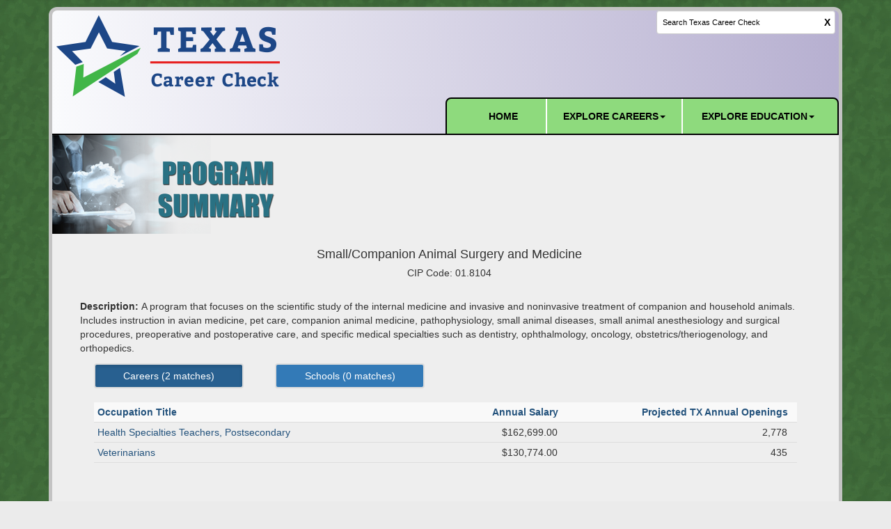

--- FILE ---
content_type: text/html; charset=utf-8
request_url: https://texascareercheck.com/ProgramsOfStudyInfo/ProgramsOfStudySummary/01.8104/
body_size: 12875
content:
<!DOCTYPE html>
<html>
<head>
    <meta charset="utf-8" />
    <meta name="viewport" content="width=device-width, initial-scale=1.0" />

    <title>Programs Of Study Summary - Texas Career Check</title>

    <meta property="og:url" content="http://wwww.texascareercheck.com"/>
    <meta property="og:type" content="website"/>
    <meta property="og:title" content="Texas Career Check"/>
    <meta property="og:image" content="/Content/Images/Logo-TCC-Left-378x120.png"/>
    <meta property="og:image:width" content="1200"/>
    <meta property="og:image:height" content="630"/>

    
    
    <link rel="icon" type="image/png" href="/Content/Images/TCC-Favicon.png" />    
    <script src="/Scripts/tcc-configuration.js"></script>   
    <script src="/Scripts/jquery-3.6.0.js"></script>     
    <script src="/Scripts/jquery-ui.js"></script>
    <script src="/Scripts/tcc-google-analytics.js"></script> 
    
    
    
    <script src="/Scripts/bootstrap-min-3-1.js"></script>
    <link rel="stylesheet" type="text/css" href="//netdna.bootstrapcdn.com/bootstrap/3.1.1/css/bootstrap.min.css">
    
       
    <link href="/Content/jquery-ui.css" rel="stylesheet"/>
<link href="/Content/bootstrap.css" rel="stylesheet"/>
<link href="/Content/site.css" rel="stylesheet"/>
<link href="/Content/custom.css" rel="stylesheet"/>

    <script src="/Scripts/modernizr-2.6.2.js"></script>


</head>
<body>
    <div id="headerContent" class="container">
        <div class="row navbar-default border-left border-top border-right border-radius-top-left border-radius-top-right headerPadding" style="margin:0px;">
            <div class="col-md-12" style="padding-left:5px;padding-right:5px;">
                <div class="row">
                    <div class="col-sm-5">
                        <h1><a href="/"><img id="headImg" src="/Content/Images/Logo-TCC-Left-378x120.png" alt="Texas Career Check. Education & Career Planning" class="img-responsive" style="border-top-left-radius: 12px; -webkit-border-top-left-radius: 12px;-moz-border-radius-topleft: 12px; padding-top:5px;"></a></h1>
                    </div>
                    <div class="col-sm-4"></div>
                    <!-------Global Search Widget-------->
                       
<script src="/Scripts/tcc-search-suggestions.js"></script>    
<script src="/Scripts/tcc-search-widget.js"></script>    

<!-- Search Field Input -->
<div class="col-sm-3" id="searchDiv" style="float:right">
    <div class="ui-widget">        
        <input id="globalSearch" name="globalSearch" type="text" class="js-combobox" list="suggestionsList" data-combobox-prefix-class="combobox" placeholder="Search Texas Career Check" maxlength="60" />
        <datalist id="suggestionsList"></datalist>
    </div>
</div> 
                </div>
            </div>
        </div>
        <!-----------------NAVBAR------------------------------>
        <div id="toolSpacer" class="row border-left border-right" style="margin:0px;">
            <div class="col-md-12">
                <div class="row">
                    <div class="col-md-6 nopadding navbarBlackBorder ">
                    </div>
                    <div class="col-md-6 nopadding">
                        <nav class="navbar custom-navbar-default" style="-moz-border-radius: 0px;-webkit-border-radius: 8px 8px 0px 0px;border-radius: 8px 8px 0px 0px; border:2px solid black; margin-bottom: 0px !important">
                            <div class="container-fluid">
                                <div class="navbar-header">
                                    
                                    <button type="button" class="navbar-toggle collapsed" data-toggle="collapse"
                                            data-target="#navbar" aria-expanded="false" aria-controls="navbar">
                                        <span class="sr-only">Toggle navigation</span>
                                        <span class="icon-bar"></span>
                                        <span class="icon-bar"></span>
                                        <span class="icon-bar"></span>
                                    </button>
                                </div>
                                <div id="navbar" class="navbar-collapse collapse">
                                    <ul class="nav navbar-nav navbar-right">
                                        <li id="navbarHome"><a href="/">HOME</a><span class="sr-only" id="btnHome">(current)</span></li>
                                        <li class="dropdown navbarLefRightWhiteBorder">
                                            <a id="navbarCareer" href="#" class="dropdown-toggle" data-toggle="dropdown" role="button" aria-haspopup="true" aria-expanded="false">EXPLORE CAREERS<span class="caret" id="btnExploreCareer"></span></a>
                                            <ul id="navbarCareerUl" class="dropdown-menu">
                                                <li><a href="/ExploreCareer/OccupationInfo">Occupation Information</a> <span id="btnOccupatioInfo"></span></li>
                                                <li role="separator" class="divider"></li>
                                                <li><a href="/ExploreCareer/OccupationTrends">Occupation Trends</a> <span id="btnOccupatioTrends"></span></li>
                                                <li role="separator" class="divider"></li>
                                                <li><a href="/ExploreCareer/MilitaryOccupations">Military Occupations</a> <span id="btnMilitaryJobs"></span> </li>
                                                <li role="separator" class="divider"></li>
                                                <li><a href="/ExploreCareer/CompareOccupations">Compare Occupations</a> <span id="btnCompareOccupations"></span> </li>
                                                <li role="separator" class="divider"></li>
                                                <li><a href="/ExploreCareer/InterestProfiler">Interest Profiler</a> <span id="btnInterestProfiler"></span> </li>
                                                <li role="separator" class="divider"></li>
                                                <li><a href="/ExploreCareer/LearningActivity">Pop-a-Job</a> <span id="btnInterestProfiler"></span> </li>
                                            </ul>
                                        </li>
                                        <li class="dropdown">
                                            <a id="navbarEducation" href="#" class="dropdown-toggle" data-toggle="dropdown" role="button" aria-haspopup="true" aria-expanded="false">EXPLORE EDUCATION<span class="caret" id="btnExploreEducation"></span></a>
                                            <ul id="navbarEducationUl" class="dropdown-menu">
                                                <li><a href="/ExploreEducation/SchoolInfo">School Information</a> <span id="btnSchoolInfo"></span> </li>
                                                <li role="separator" class="divider"></li>
                                                <li><a href="/ExploreEducation/ProgramsOfStudy">Programs of Study</a> <span id="btnProgramsOfStudy"></span> </li>
                                                <li role="separator" class="divider"></li>
                                                <li><a href="/ExploreEducation/CompareSchools">Compare Schools</a> <span id="btnCompareSchools"></span> </li>
                                                <li role="separator" class="divider"></li>
                                                <li><a class="highSchoolGraduationNavButton" href="/ExploreEducation/HighSchoolGraduationPlan">High School Graduation Plan</a> <span id="btnHighSchoolGraduationPlan"></span> </li>
                                            </ul>
                                        </li>
                                    </ul>
                                </div>
                            </div>
                        </nav>
                    </div>
                </div>
            </div>
        </div>
        <!----------------------------------------NAVBAR ENDS------------------------------------->
    </div>
    <div class="container">
        <div class="jumbotron border-LeftBottomRight">
            

<link rel="stylesheet" href="/Content/backgrid-paginator.css" />
<link rel="stylesheet" href="/Content/backgrid-filter.css" />
<link rel="stylesheet" href="/Content/backgrid.css" />
<link rel="stylesheet" href="/Content/jquery-ui.css">
<link href="/Content/programs-of-study.css" rel="stylesheet" />
<script src="/Scripts/underscore.js"></script>
<script src="/Scripts/backbone.js"></script>
<script src="/Scripts/backgrid.js"></script>
<script src="/Scripts/backbone.paginator.js"></script>
<script src="/Scripts/backgrid-paginator.js"></script>
<script src="/Scripts/backgrid-filter.js"></script>
<script src="/Scripts/backgrid-select-filter.js"></script>
<script src="/Scripts/tcc-program-summary.js"></script>

<!-- Header -->
<div id="print-header" class="row">
    <h2>TEXAS CAREER CHECK</h2>
    <h2 class="page-title">Program Summary</h2>
</div>
<!-- Header Image -->
<div class="pageTitleImage">
    <h1><img src="/Content/Images/ProgramSummary2.png" class="img-responsive" alt="Program Summary" /> </h1>
</div>
<!-- Occupation CIP Titles -->
<div class="headerOccupationTitle">
    <div>
        <h3><span id="lblCIPTitle">Small/Companion Animal Surgery and Medicine</span></h3>
        <h4>CIP Code: <span id="lblCIPCode">01.8104</span></h4>
        <br />
    </div>
</div>
<!-- Occupation Description -->
<div id="SummaryAccordion">
    <div class="accordion-data">
            <b>Description: </b><span id="lblCIPDescription">A program that focuses on the scientific study of the internal medicine and invasive and noninvasive treatment of companion and household animals.  Includes instruction in avian medicine, pet care, companion animal medicine, pathophysiology, small animal diseases, small animal anesthesiology and surgical procedures, preoperative and postoperative care, and specific medical specialties such as dentistry, ophthalmology, oncology, obstetrics/theriogenology, and orthopedics.</span><br />
    </div>
</div>
<div class="container" />
<!-- Data Grid -->
<div id="exTab1" class="container">
    

    <div id="buttonDiv" class="row">
        <div class="col-md-3">
            <button type="button" id="btnCareers" class="btn btn-primary" style="border:2px solid #ddd; width:215px" aria-label="Left Align">
                Careers (<span id="programsOfStudyOccupationsCount">2</span> matches)
            </button>
        </div>
        <div class="col-md-3">
            <button type="button" id="btnSchools" class="btn btn-primary" style="border:2px solid #ddd; width:215px" aria-label="Left Align">
                Schools (<span id="programsOfStudySchoolsCount">0</span> matches)
            </button>
        </div>
    </div>
    <div id="careerGrid" class="table-responsive" aria-live="polite">
        <script type="text/javascript">
                        var careerSearchResults = JSON.parse(JSON.stringify([[{"OnetCode":"25-1071.00","Title":"Health Specialties Teachers, Postsecondary","AnnualSalary":162699,"AverageAnnualOpenings":2778},{"OnetCode":"29-1131.00","Title":"Veterinarians","AnnualSalary":130774,"AverageAnnualOpenings":435}]][0]));
                        RenderCareerBackgrid()
        </script>
    </div>

    <div id="educationGrid" class="table-responsive" aria-live="polite">
        <script type="text/javascript">
                        var educationSearchResults = JSON.parse(JSON.stringify([[]][0]));
                        RenderEducationBackgrid()
        </script>
    </div>

</div>
        </div>
    </div>
    <footer class="container text-center">
        <div id="footer">
            Texas Career Check is brought to you by The Labor Market & Career Information (LMCI) Department of the Texas Workforce Commission.<br />
            
            The information provided on this page is subject to the Texas Workforce Commission <a href="http://www.twc.state.tx.us/website-terms-use-disclaimer" target="_blank">Terms of Use</a><br/>
            For additional information regarding this page and its contents please see our <a href="/Home/FAQ">FAQ</a>

        </div>
    </footer>
   
    <script src="/Scripts/bootstrap.js"></script>
<script src="/Scripts/respond.js"></script>

    <link href="/Content/jquery-ui.css" rel="stylesheet"/>
<link href="/Content/bootstrap.css" rel="stylesheet"/>
<link href="/Content/site.css" rel="stylesheet"/>
<link href="/Content/custom.css" rel="stylesheet"/>

    <script src="/Scripts/jquery-3.6.0.js"></script>

    


</body>
</html>


--- FILE ---
content_type: text/css
request_url: https://texascareercheck.com/Content/site.css
body_size: 3783
content:
body {
    background-image: url("Images/background.jpg");
    background-color: #EBEBEB;
    padding-top: 10px;
    padding-bottom: 20px;
}

/* Set padding to keep content from hitting the edges */
.body-content {
    padding-left: 15px;
    padding-right: 15px;
}

/* Override the default bootstrap behavior where horizontal description lists 
   will truncate terms that are too long to fit in the left column 
*/
.dl-horizontal dt {
    white-space: normal;
}

/* Set width on the form input elements since they're 100% wide by default */
input,
select,
textarea {
    max-width: 280px;
}

footer {
color:white;
font-size:13px;
}

footer a, 
footer a:hover,
footer a:visited,
footer a:active
{
color:white;
text-decoration: underline;
}

.border-LeftBottomRight {
   border-left: 5px solid #c3c3c3;
   border-bottom: 5px solid #c3c3c3;
   border-right: 5px solid #c3c3c3;    
    border-bottom-left-radius: 12px;    
    -webkit-border-bottom-left-radius: 12px;    
    -moz-border-radius-bottomleft: 12px; 
    border-bottom-right-radius: 12px;
    -webkit-border-bottom-right-radius: 12px;
    -moz-border-radius-bottomright: 12px;
    box-sizing: content-box;
    border-top-left-radius: 0px !important;
    border-top-right-radius: 0px !important;
    min-height: 710px;
}

.border-radius {
    border: 5px solid #c3c3c3;
    border-radius: 12px;
    -webkit-border-radius: 12px;
    -moz-border-radius: 12px;
    box-sizing: content-box;
    /*padding: 0px !important;*/
}

.border-top {
border-top: 5px solid #c3c3c3 !important;
}

.border-left {
border-left: 5px solid #c3c3c3 !important;
}

.border-right {
border-right: 5px solid #c3c3c3 !important;
}

.border-bottom {
border-bottom: 5px solid #c3c3c3;
}

.border-radius-top-left {
    border-top-left-radius: 12px;    
    -webkit-border-top-left-radius: 12px;    
    -moz-border-radius-topleft: 12px;    
    box-sizing: content-box;
}

.border-radius-top-right {
    border-top-right-radius: 12px;
    -webkit-border-top-right-radius: 12px;
    -moz-border-radius-topright: 12px;
    box-sizing: content-box;
}

.navbar-default {
       
		background-color:#B6AFD0;	
		background-image: -ms-linear-gradient(left,#FAFBFD,#D7D4E6);
        filter: progid:DXImageTransform.Microsoft.gradient(startColorstr='#FAFBFD', endColorstr='#B6AFD0');
		background-image: -moz-linear-gradient(bottom left, #FAFBFD 0%, #B6AFD0 100%);
		background-image: -o-linear-gradient(bottom left, #FAFBFD 0%, #B6AFD0 100%);
		background-image: -webkit-gradient(linear, left bottom, right top, color-stop(0, #FAFBFD), color-stop(100, #B6AFD0));
		background-image: -webkit-linear-gradient(bottom left, #FAFBFD 0%, #B6AFD0 100%);
}

 #toolSpacer  {
		/*background-image: linear-gradient(to right,#FAFBFD,#B6AFD0);
		background-image: -ms-linear-gradient(left,#FAFBFD,#D7D4E6);*/

        background-color:#B6AFD0;	
		background-image: -ms-linear-gradient(left,#FAFBFD,#D7D4E6);
        filter: progid:DXImageTransform.Microsoft.gradient(startColorstr='#FAFBFD', endColorstr='#B6AFD0');
		background-image: -moz-linear-gradient(bottom left, #FAFBFD 0%, #B6AFD0 100%);
		background-image: -o-linear-gradient(bottom left, #FAFBFD 0%, #B6AFD0 100%);
		background-image: -webkit-gradient(linear, left bottom, right top, color-stop(0, #FAFBFD), color-stop(100, #B6AFD0));
		background-image: -webkit-linear-gradient(bottom left, #FAFBFD 0%, #B6AFD0 100%);
        box-sizing:content-box; 
        margin-top:-2px;
}

.navbarBlackBorder{
    height:54px;
    border-bottom:2px solid #000;
}

.navbarLefRightWhiteBorder{
    border-left:2px solid white;
    border-right:2px solid white;
}

.headerPadding{
    padding-bottom:0px;
}

@media only screen and (max-width : 768px) {
    .navbarBlackBorder{
        height:0px;
        border-bottom:none;
    }

    .navbarLefRightWhiteBorder{
        border:none;
    }

    .headerPadding{
        padding-bottom:20px;
    }
}



--- FILE ---
content_type: text/css
request_url: https://texascareercheck.com/Content/backgrid.css
body_size: 6020
content:
/*
  backgrid
  http://github.com/wyuenho/backgrid

  Copyright (c) 2013 Jimmy Yuen Ho Wong and contributors
  Licensed under the MIT license.
*/

.backgrid-container {
  position: relative;
  display: block;
  width: 100%;
  height: 465px;
  padding: 0;
  overflow: auto;
  border: 0;
}

.backgrid {
  width: 100%;
  max-width: 100%;
  margin-top:20px;
  background-color: transparent;
  border-collapse: collapse;
  -webkit-border-radius: 4px;
     -moz-border-radius: 4px;
          border-radius: 4px;
}

.backgrid th,
.backgrid td {
  display: none;
  height: 20px;
  max-width: 250px;
  padding: 4px 5px;
  overflow: hidden;
  line-height: 20px;
  text-align: left;
  text-overflow: ellipsis;
  /*white-space: nowrap;*/
  vertical-align: middle;
  border-bottom: 1px solid #DDD;
}

.backgrid th.renderable,
.backgrid td.renderable {
  display: table-cell;
}

.backgrid th {
  font-weight: bold;
  text-align: center;
}

.backgrid th.sortable a {
  text-decoration: none;
  white-space: nowrap;
  cursor: pointer;
}

.backgrid thead th {
  vertical-align: bottom;
  background-color: #f9f9f9;
}

.backgrid thead th a {
  display: block;
}

.backgrid.backgrid-striped tbody tr:nth-child(even) {
  background-color: #f9f9f9;
}

.backgrid tbody tr.empty {
  font-style: italic;
  color: gray;
}

.backgrid tbody tr.empty td {
  display: inherit;
  display: table-cell;
  text-align: center;
}

.backgrid td.editor {
  padding: 0;
}

.backgrid td.editor,
.backgrid tbody tr:nth-child(odd) td.editor {
  background-color: rgba(82, 168, 236, 0.1);
  outline: 1px solid rgba(82, 168, 236, 0.8);
  outline-offset: -1px;
  -webkit-box-sizing: border-box;
     -moz-box-sizing: border-box;
          box-sizing: border-box;
  -webkit-transition-duration: 200ms;
     -moz-transition-duration: 200ms;
       -o-transition-duration: 200ms;
          transition-duration: 200ms;
  -webkit-transition-property: width, outline, background-color;
     -moz-transition-property: width, outline, background-color;
       -o-transition-property: width, outline, background-color;
          transition-property: width, outline, background-color;
  -webkit-transition-timing-function: ease-in-out;
     -moz-transition-timing-function: ease-in-out;
       -o-transition-timing-function: ease-in-out;
          transition-timing-function: ease-in-out;
}

.backgrid td.editor input[type=text] {
  display: block;
  width: 100%;
  height: 100%;
  padding: 0 5px;
  margin: 0;
  background-color: transparent;
  border: 0;
  outline: 0;
  -webkit-box-shadow: none;
     -moz-box-shadow: none;
          box-shadow: none;
  -webkit-box-sizing: border-box;
     -moz-box-sizing: border-box;
          box-sizing: border-box;
  -webkit-appearance: none;
     -moz-appearance: none;
}

.backgrid td.editor input[type=text]::-ms-clear {
  display: none;
}

.backgrid td.error,
.backgrid tbody tr:nth-child(odd) td.error {
  background-color: rgba(255, 210, 77, 0.1);
  outline: 1px solid #ffd24d;
}

.backgrid td.editor :focus,
.backgrid th.editor :focus {
  outline: 0;
}

.backgrid .sort-caret {
  display: inline-block;
  width: 0;
  height: 0;
  margin-left: 0.3em;
  border: 0;
  content: "";
}

.backgrid .ascending .sort-caret {
  vertical-align: baseline;
  border-top: none;
  border-right: 4px solid transparent;
  border-bottom: 4px solid #000000;
  border-left: 4px solid transparent;
}

.backgrid .descending .sort-caret {
  vertical-align: super;
  border-top: 4px solid #000000;
  border-right: 4px solid transparent;
  border-bottom: none;
  border-left: 4px solid transparent;
}

.backgrid .string-cell,
.backgrid .uri-cell,
.backgrid .email-cell,
.backgrid .string-cell.editor input[type=text],
.backgrid .uri-cell.editor input[type=text],
.backgrid .email-cell.editor input[type=text] {
  text-align: left;
}

.backgrid .date-cell,
.backgrid .time-cell,
.backgrid .datetime-cell,
.backgrid .number-cell,
.backgrid .integer-cell,
.backgrid .percent-cell,
.backgrid .date-cell.editor input[type=text],
.backgrid .time-cell.editor input[type=text],
.backgrid .datetime-cell.editor input[type=text],
.backgrid .number-cell.editor input[type=text],
.backgrid .integer-cell.editor input[type=text],
.backgrid .percent-cell.editor input[type=text] {
  text-align: right;
}

.backgrid .boolean-cell,
.backgrid .boolean-cell.editor input[type=checkbox] {
  text-align: center;
}

.backgrid .select-cell {
  text-align: center;
}

.backgrid .select-cell.editor {
  padding: 0;
}

.backgrid .select-cell.editor select {
  display: block;
  width: 100%;
  height: 28px;
  padding: 4px 5px;
  margin: 0;
  line-height: 28px;
  vertical-align: middle;
  background-color: white;
  border: 0;
  outline: 0;
  -webkit-box-shadow: none;
     -moz-box-shadow: none;
          box-shadow: none;
  -webkit-box-sizing: border-box;
     -moz-box-sizing: border-box;
          box-sizing: border-box;
}

.backgrid .select-cell.editor select[multiple] {
  height: auto;
}

.backgrid .select-cell.editor :focus {
  border: 0;
  outline: 0;
}

.backgrid .select-cell.editor select::-moz-focus-inner,
.backgrid .select-cell.editor optgroup::-moz-focus-inner,
.backgrid .select-cell.editor option::-moz-focus-inner,
.backgrid .select-cell.editor select::-o-focus-inner,
.backgrid .select-cell.editor optgroup::-o-focus-inner,
.backgrid .select-cell.editor option::-o-focus-inner {
  border: 0;
}

/*Custom CSS*/
.occupationAnnualOpenings{
  width:20px;
  text-align:center !important;
}

.occupationAnnualSalary{
  width:150px;
  text-align:center !important;
}
.headerlocation{
    width:300px !important;
}
.headerenrollment, .headertuition{
    width:150px !important;
}

.headerSchool,.headerlocation,.location,.enrollment,.headerenrollment,.tuition,.headertuition,.headerMilitaryOccupations{
    text-align:left !important;
}

.occupationJobTitle,.schoolName,.headerSchool,.militaryOccupationTitle{
  width:400px !important;
}

.militaryOccupationTitle:hover {
    cursor: pointer;
}

.headerSchool{
  max-width:400px !important;
}

.occupationAnnualOpeningHeader-wrap {
    width: 112px !important;
    height: 42px !important; 
    white-space: pre-wrap !important;
    white-space: -moz-pre-wrap;
    white-space: -pre-wrap;
    white-space: -o-pre-wrap;
    word-wrap: break-word; 
    word-wrap: break-word !important;
}

--- FILE ---
content_type: application/javascript
request_url: https://texascareercheck.com/Scripts/backgrid.js
body_size: 85204
content:
/*!
  backgrid
  http://github.com/wyuenho/backgrid

  Copyright (c) 2014 Jimmy Yuen Ho Wong and contributors <wyuenho@gmail.com>
  Licensed under the MIT license.
*/

(function (factory) {

  // CommonJS
  if (typeof exports == "object") {
    module.exports = factory(module.exports,
                             require("underscore"),
                             require("backbone"));
  }
  // Browser
  else factory(this, this._, this.Backbone);
}(function (root, _, Backbone) {

  "use strict";

/*
  backgrid
  http://github.com/wyuenho/backgrid

  Copyright (c) 2013 Jimmy Yuen Ho Wong and contributors
  Licensed under the MIT license.
*/

// Copyright 2009, 2010 Kristopher Michael Kowal
// https://github.com/kriskowal/es5-shim
// ES5 15.5.4.20
// http://es5.github.com/#x15.5.4.20
var ws = "\x09\x0A\x0B\x0C\x0D\x20\xA0\u1680\u180E\u2000\u2001\u2002\u2003" +
  "\u2004\u2005\u2006\u2007\u2008\u2009\u200A\u202F\u205F\u3000\u2028" +
  "\u2029\uFEFF";
if (!String.prototype.trim || ws.trim()) {
  // http://blog.stevenlevithan.com/archives/faster-trim-javascript
  // http://perfectionkills.com/whitespace-deviations/
  ws = "[" + ws + "]";
  var trimBeginRegexp = new RegExp("^" + ws + ws + "*"),
  trimEndRegexp = new RegExp(ws + ws + "*$");
  String.prototype.trim = function trim() {
    if (this === undefined || this === null) {
      throw new TypeError("can't convert " + this + " to object");
    }
    return String(this)
      .replace(trimBeginRegexp, "")
      .replace(trimEndRegexp, "");
  };
}

function lpad(str, length, padstr) {
  var paddingLen = length - (str + '').length;
  paddingLen =  paddingLen < 0 ? 0 : paddingLen;
  var padding = '';
  for (var i = 0; i < paddingLen; i++) {
    padding = padding + padstr;
  }
  return padding + str;
}

var $ = Backbone.$;

var Backgrid = root.Backgrid = {

  Extension: {},

  resolveNameToClass: function (name, suffix) {
    if (_.isString(name)) {
      var key = _.map(name.split('-'), function (e) {
        return e.slice(0, 1).toUpperCase() + e.slice(1);
      }).join('') + suffix;
      var klass = Backgrid[key] || Backgrid.Extension[key];
      if (_.isUndefined(klass)) {
        throw new ReferenceError("Class '" + key + "' not found");
      }
      return klass;
    }

    return name;
  },

  callByNeed: function () {
    var value = arguments[0];
    if (!_.isFunction(value)) return value;

    var context = arguments[1];
    var args = [].slice.call(arguments, 2);
    return value.apply(context, !!(args + '') ? args : []);
  }

};
_.extend(Backgrid, Backbone.Events);

/**
   Command translates a DOM Event into commands that Backgrid
   recognizes. Interested parties can listen on selected Backgrid events that
   come with an instance of this class and act on the commands.

   It is also possible to globally rebind the keyboard shortcuts by replacing
   the methods in this class' prototype.

   @class Backgrid.Command
   @constructor
 */
var Command = Backgrid.Command = function (evt) {
  _.extend(this, {
    altKey: !!evt.altKey,
    "char": evt["char"],
    charCode: evt.charCode,
    ctrlKey: !!evt.ctrlKey,
    key: evt.key,
    keyCode: evt.keyCode,
    locale: evt.locale,
    location: evt.location,
    metaKey: !!evt.metaKey,
    repeat: !!evt.repeat,
    shiftKey: !!evt.shiftKey,
    which: evt.which
  });
};
_.extend(Command.prototype, {
  /**
     Up Arrow

     @member Backgrid.Command
   */
  moveUp: function () { return this.keyCode == 38; },
  /**
     Down Arrow

     @member Backgrid.Command
   */
  moveDown: function () { return this.keyCode === 40; },
  /**
     Shift Tab

     @member Backgrid.Command
   */
  moveLeft: function () { return this.shiftKey && this.keyCode === 9; },
  /**
     Tab

     @member Backgrid.Command
   */
  moveRight: function () { return !this.shiftKey && this.keyCode === 9; },
  /**
     Enter

     @member Backgrid.Command
   */
  save: function () { return this.keyCode === 13; },
  /**
     Esc

     @member Backgrid.Command
   */
  cancel: function () { return this.keyCode === 27; },
  /**
     None of the above.

     @member Backgrid.Command
   */
  passThru: function () {
    return !(this.moveUp() || this.moveDown() || this.moveLeft() ||
             this.moveRight() || this.save() || this.cancel());
  }
});

/*
  backgrid
  http://github.com/wyuenho/backgrid

  Copyright (c) 2013 Jimmy Yuen Ho Wong and contributors
  Licensed under the MIT license.
*/

/**
   Just a convenient class for interested parties to subclass.

   The default Cell classes don't require the formatter to be a subclass of
   Formatter as long as the fromRaw(rawData) and toRaw(formattedData) methods
   are defined.

   @abstract
   @class Backgrid.CellFormatter
   @constructor
*/
var CellFormatter = Backgrid.CellFormatter = function () {};
_.extend(CellFormatter.prototype, {

  /**
     Takes a raw value from a model and returns an optionally formatted string
     for display. The default implementation simply returns the supplied value
     as is without any type conversion.

     @member Backgrid.CellFormatter
     @param {*} rawData
     @param {Backbone.Model} model Used for more complicated formatting
     @return {*}
  */
  fromRaw: function (rawData, model) {
    return rawData;
  },

  /**
     Takes a formatted string, usually from user input, and returns a
     appropriately typed value for persistence in the model.

     If the user input is invalid or unable to be converted to a raw value
     suitable for persistence in the model, toRaw must return `undefined`.

     @member Backgrid.CellFormatter
     @param {string} formattedData
     @param {Backbone.Model} model Used for more complicated formatting
     @return {*|undefined}
  */
  toRaw: function (formattedData, model) {
    return formattedData;
  }

});

/**
   A floating point number formatter. Doesn't understand scientific notation at
   the moment.

   @class Backgrid.NumberFormatter
   @extends Backgrid.CellFormatter
   @constructor
   @throws {RangeError} If decimals < 0 or > 20.
*/
var NumberFormatter = Backgrid.NumberFormatter = function (options) {
  _.extend(this, this.defaults, options || {});

  if (this.decimals < 0 || this.decimals > 20) {
    throw new RangeError("decimals must be between 0 and 20");
  }
};
NumberFormatter.prototype = new CellFormatter();
_.extend(NumberFormatter.prototype, {

  /**
     @member Backgrid.NumberFormatter
     @cfg {Object} options

     @cfg {number} [options.decimals=2] Number of decimals to display. Must be an integer.

     @cfg {string} [options.decimalSeparator='.'] The separator to use when
     displaying decimals.

     @cfg {string} [options.orderSeparator=','] The separator to use to
     separator thousands. May be an empty string.
   */
  defaults: {
    decimals: 2,
    decimalSeparator: '.',
    orderSeparator: ','
  },

  HUMANIZED_NUM_RE: /(\d)(?=(?:\d{3})+$)/g,

  /**
     Takes a floating point number and convert it to a formatted string where
     every thousand is separated by `orderSeparator`, with a `decimal` number of
     decimals separated by `decimalSeparator`. The number returned is rounded
     the usual way.

     @member Backgrid.NumberFormatter
     @param {number} number
     @param {Backbone.Model} model Used for more complicated formatting
     @return {string}
  */
  fromRaw: function (number, model) {
    if (_.isNull(number) || _.isUndefined(number)) return '';

    number = number.toFixed(~~this.decimals);

    var parts = number.split('.');
    var integerPart = parts[0];
    var decimalPart = parts[1] ? (this.decimalSeparator || '.') + parts[1] : '';

    return integerPart.replace(this.HUMANIZED_NUM_RE, '$1' + this.orderSeparator) + decimalPart;
  },

  /**
     Takes a string, possibly formatted with `orderSeparator` and/or
     `decimalSeparator`, and convert it back to a number.

     @member Backgrid.NumberFormatter
     @param {string} formattedData
     @param {Backbone.Model} model Used for more complicated formatting
     @return {number|undefined} Undefined if the string cannot be converted to
     a number.
  */
  toRaw: function (formattedData, model) {
    formattedData = formattedData.trim();

    if (formattedData === '') return null;

    var rawData = '';

    var thousands = formattedData.split(this.orderSeparator);
    for (var i = 0; i < thousands.length; i++) {
      rawData += thousands[i];
    }

    var decimalParts = rawData.split(this.decimalSeparator);
    rawData = '';
    for (var i = 0; i < decimalParts.length; i++) {
      rawData = rawData + decimalParts[i] + '.';
    }

    if (rawData[rawData.length - 1] === '.') {
      rawData = rawData.slice(0, rawData.length - 1);
    }

    var result = (rawData * 1).toFixed(~~this.decimals) * 1;
    if (_.isNumber(result) && !_.isNaN(result)) return result;
  }

});

/**
   A number formatter that converts a floating point number, optionally
   multiplied by a multiplier, to a percentage string and vice versa.

   @class Backgrid.PercentFormatter
   @extends Backgrid.NumberFormatter
   @constructor
   @throws {RangeError} If decimals < 0 or > 20.
 */
var PercentFormatter = Backgrid.PercentFormatter = function () {
  Backgrid.NumberFormatter.apply(this, arguments);
};

PercentFormatter.prototype = new Backgrid.NumberFormatter(),

_.extend(PercentFormatter.prototype, {

  /**
     @member Backgrid.PercentFormatter
     @cfg {Object} options

     @cfg {number} [options.multiplier=1] The number used to multiply the model
     value for display.

     @cfg {string} [options.symbol='%'] The symbol to append to the percentage
     string.
   */
  defaults: _.extend({}, NumberFormatter.prototype.defaults, {
    multiplier: 1,
    symbol: "%"
  }),

  /**
     Takes a floating point number, where the number is first multiplied by
     `multiplier`, then converted to a formatted string like
     NumberFormatter#fromRaw, then finally append `symbol` to the end.

     @member Backgrid.PercentFormatter
     @param {number} rawValue
     @param {Backbone.Model} model Used for more complicated formatting
     @return {string}
  */
  fromRaw: function (number, model) {
    var args = [].slice.call(arguments, 1);
    args.unshift(number * this.multiplier);
    return (NumberFormatter.prototype.fromRaw.apply(this, args) || "0") + this.symbol;
  },

  /**
     Takes a string, possibly appended with `symbol` and/or `decimalSeparator`,
     and convert it back to a number for the model like NumberFormatter#toRaw,
     and then dividing it by `multiplier`.

     @member Backgrid.PercentFormatter
     @param {string} formattedData
     @param {Backbone.Model} model Used for more complicated formatting
     @return {number|undefined} Undefined if the string cannot be converted to
     a number.
  */
  toRaw: function (formattedValue, model) {
    var tokens = formattedValue.split(this.symbol);
    if (tokens && tokens[0] && tokens[1] === "" || tokens[1] == null) {
      var rawValue = NumberFormatter.prototype.toRaw.call(this, tokens[0]);
      if (_.isUndefined(rawValue)) return rawValue;
      return rawValue / this.multiplier;
    }
  }

});

/**
   Formatter to converts between various datetime formats.

   This class only understands ISO-8601 formatted datetime strings and UNIX
   offset (number of milliseconds since UNIX Epoch). See
   Backgrid.Extension.MomentFormatter if you need a much more flexible datetime
   formatter.

   @class Backgrid.DatetimeFormatter
   @extends Backgrid.CellFormatter
   @constructor
   @throws {Error} If both `includeDate` and `includeTime` are false.
*/
var DatetimeFormatter = Backgrid.DatetimeFormatter = function (options) {
  _.extend(this, this.defaults, options || {});

  if (!this.includeDate && !this.includeTime) {
    throw new Error("Either includeDate or includeTime must be true");
  }
};
DatetimeFormatter.prototype = new CellFormatter();
_.extend(DatetimeFormatter.prototype, {

  /**
     @member Backgrid.DatetimeFormatter

     @cfg {Object} options

     @cfg {boolean} [options.includeDate=true] Whether the values include the
     date part.

     @cfg {boolean} [options.includeTime=true] Whether the values include the
     time part.

     @cfg {boolean} [options.includeMilli=false] If `includeTime` is true,
     whether to include the millisecond part, if it exists.
   */
  defaults: {
    includeDate: true,
    includeTime: true,
    includeMilli: false
  },

  DATE_RE: /^([+\-]?\d{4})-(\d{2})-(\d{2})$/,
  TIME_RE: /^(\d{2}):(\d{2}):(\d{2})(\.(\d{3}))?$/,
  ISO_SPLITTER_RE: /T|Z| +/,

  _convert: function (data, validate) {
    if ((data + '').trim() === '') return null;

    var date, time = null;
    if (_.isNumber(data)) {
      var jsDate = new Date(data);
      date = lpad(jsDate.getUTCFullYear(), 4, 0) + '-' + lpad(jsDate.getUTCMonth() + 1, 2, 0) + '-' + lpad(jsDate.getUTCDate(), 2, 0);
      time = lpad(jsDate.getUTCHours(), 2, 0) + ':' + lpad(jsDate.getUTCMinutes(), 2, 0) + ':' + lpad(jsDate.getUTCSeconds(), 2, 0);
    }
    else {
      data = data.trim();
      var parts = data.split(this.ISO_SPLITTER_RE) || [];
      date = this.DATE_RE.test(parts[0]) ? parts[0] : '';
      time = date && parts[1] ? parts[1] : this.TIME_RE.test(parts[0]) ? parts[0] : '';
    }

    var YYYYMMDD = this.DATE_RE.exec(date) || [];
    var HHmmssSSS = this.TIME_RE.exec(time) || [];

    if (validate) {
      if (this.includeDate && _.isUndefined(YYYYMMDD[0])) return;
      if (this.includeTime && _.isUndefined(HHmmssSSS[0])) return;
      if (!this.includeDate && date) return;
      if (!this.includeTime && time) return;
    }

    var jsDate = new Date(Date.UTC(YYYYMMDD[1] * 1 || 0,
                                   YYYYMMDD[2] * 1 - 1 || 0,
                                   YYYYMMDD[3] * 1 || 0,
                                   HHmmssSSS[1] * 1 || null,
                                   HHmmssSSS[2] * 1 || null,
                                   HHmmssSSS[3] * 1 || null,
                                   HHmmssSSS[5] * 1 || null));

    var result = '';

    if (this.includeDate) {
      result = lpad(jsDate.getUTCFullYear(), 4, 0) + '-' + lpad(jsDate.getUTCMonth() + 1, 2, 0) + '-' + lpad(jsDate.getUTCDate(), 2, 0);
    }

    if (this.includeTime) {
      result = result + (this.includeDate ? 'T' : '') + lpad(jsDate.getUTCHours(), 2, 0) + ':' + lpad(jsDate.getUTCMinutes(), 2, 0) + ':' + lpad(jsDate.getUTCSeconds(), 2, 0);

      if (this.includeMilli) {
        result = result + '.' + lpad(jsDate.getUTCMilliseconds(), 3, 0);
      }
    }

    if (this.includeDate && this.includeTime) {
      result += "Z";
    }

    return result;
  },

  /**
     Converts an ISO-8601 formatted datetime string to a datetime string, date
     string or a time string. The timezone is ignored if supplied.

     @member Backgrid.DatetimeFormatter
     @param {string} rawData
     @param {Backbone.Model} model Used for more complicated formatting
     @return {string|null|undefined} ISO-8601 string in UTC. Null and undefined
     values are returned as is.
  */
  fromRaw: function (rawData, model) {
    if (_.isNull(rawData) || _.isUndefined(rawData)) return '';
    return this._convert(rawData);
  },

  /**
     Converts an ISO-8601 formatted datetime string to a datetime string, date
     string or a time string. The timezone is ignored if supplied. This method
     parses the input values exactly the same way as
     Backgrid.Extension.MomentFormatter#fromRaw(), in addition to doing some
     sanity checks.

     @member Backgrid.DatetimeFormatter
     @param {string} formattedData
     @param {Backbone.Model} model Used for more complicated formatting
     @return {string|undefined} ISO-8601 string in UTC. Undefined if a date is
     found when `includeDate` is false, or a time is found when `includeTime` is
     false, or if `includeDate` is true and a date is not found, or if
     `includeTime` is true and a time is not found.
  */
  toRaw: function (formattedData, model) {
    return this._convert(formattedData, true);
  }

});

/**
   Formatter to convert any value to string.

   @class Backgrid.StringFormatter
   @extends Backgrid.CellFormatter
   @constructor
 */
var StringFormatter = Backgrid.StringFormatter = function () {};
StringFormatter.prototype = new CellFormatter();
_.extend(StringFormatter.prototype, {
  /**
     Converts any value to a string using Ecmascript's implicit type
     conversion. If the given value is `null` or `undefined`, an empty string is
     returned instead.

     @member Backgrid.StringFormatter
     @param {*} rawValue
     @param {Backbone.Model} model Used for more complicated formatting
     @return {string}
   */
  fromRaw: function (rawValue, model) {
    if (_.isUndefined(rawValue) || _.isNull(rawValue)) return '';
    return rawValue + '';
  }
});

/**
   Simple email validation formatter.

   @class Backgrid.EmailFormatter
   @extends Backgrid.CellFormatter
   @constructor
 */
var EmailFormatter = Backgrid.EmailFormatter = function () {};
EmailFormatter.prototype = new CellFormatter();
_.extend(EmailFormatter.prototype, {
  /**
     Return the input if it is a string that contains an '@' character and if
     the strings before and after '@' are non-empty. If the input does not
     validate, `undefined` is returned.

     @member Backgrid.EmailFormatter
     @param {*} formattedData
     @param {Backbone.Model} model Used for more complicated formatting
     @return {string|undefined}
   */
  toRaw: function (formattedData, model) {
    var parts = formattedData.trim().split("@");
    if (parts.length === 2 && _.all(parts)) {
      return formattedData;
    }
  }
});

/**
   Formatter for SelectCell.

   If the type of a model value is not a string, it is expected that a subclass
   of this formatter is provided to the SelectCell, with #toRaw overridden to
   convert the string value returned from the DOM back to whatever value is
   expected in the model.

   @class Backgrid.SelectFormatter
   @extends Backgrid.CellFormatter
   @constructor
*/
var SelectFormatter = Backgrid.SelectFormatter = function () {};
SelectFormatter.prototype = new CellFormatter();
_.extend(SelectFormatter.prototype, {

  /**
     Normalizes raw scalar or array values to an array.

     @member Backgrid.SelectFormatter
     @param {*} rawValue
     @param {Backbone.Model} model Used for more complicated formatting
     @return {Array.<*>}
  */
  fromRaw: function (rawValue, model) {
    return _.isArray(rawValue) ? rawValue : rawValue != null ? [rawValue] : [];
  }
});

/*
  backgrid
  http://github.com/wyuenho/backgrid

  Copyright (c) 2013 Jimmy Yuen Ho Wong and contributors
  Licensed under the MIT license.
*/

/**
   Generic cell editor base class. Only defines an initializer for a number of
   required parameters.

   @abstract
   @class Backgrid.CellEditor
   @extends Backbone.View
*/
var CellEditor = Backgrid.CellEditor = Backbone.View.extend({

  /**
     Initializer.

     @param {Object} options
     @param {Backgrid.CellFormatter} options.formatter
     @param {Backgrid.Column} options.column
     @param {Backbone.Model} options.model

     @throws {TypeError} If `formatter` is not a formatter instance, or when
     `model` or `column` are undefined.
  */
  initialize: function (options) {
    this.formatter = options.formatter;
    this.column = options.column;
    if (!(this.column instanceof Column)) {
      this.column = new Column(this.column);
    }

    this.listenTo(this.model, "backgrid:editing", this.postRender);
  },

  /**
     Post-rendering setup and initialization. Focuses the cell editor's `el` in
     this default implementation. **Should** be called by Cell classes after
     calling Backgrid.CellEditor#render.
  */
  postRender: function (model, column) {
    if (column == null || column.get("name") == this.column.get("name")) {
      this.$el.focus();
    }
    return this;
  }

});

/**
   InputCellEditor the cell editor type used by most core cell types. This cell
   editor renders a text input box as its editor. The input will render a
   placeholder if the value is empty on supported browsers.

   @class Backgrid.InputCellEditor
   @extends Backgrid.CellEditor
*/
var InputCellEditor = Backgrid.InputCellEditor = CellEditor.extend({

  /** @property */
  tagName: "input",

  /** @property */
  attributes: {
    type: "text"
  },

  /** @property */
  events: {
    "blur": "saveOrCancel",
    "keydown": "saveOrCancel"
  },

  /**
     Initializer. Removes this `el` from the DOM when a `done` event is
     triggered.

     @param {Object} options
     @param {Backgrid.CellFormatter} options.formatter
     @param {Backgrid.Column} options.column
     @param {Backbone.Model} options.model
     @param {string} [options.placeholder]
  */
  initialize: function (options) {
    InputCellEditor.__super__.initialize.apply(this, arguments);

    if (options.placeholder) {
      this.$el.attr("placeholder", options.placeholder);
    }
  },

  /**
     Renders a text input with the cell value formatted for display, if it
     exists.
  */
  render: function () {
    var model = this.model;
    this.$el.val(this.formatter.fromRaw(model.get(this.column.get("name")), model));
    return this;
  },

  /**
     If the key pressed is `enter`, `tab`, `up`, or `down`, converts the value
     in the editor to a raw value for saving into the model using the formatter.

     If the key pressed is `esc` the changes are undone.

     If the editor goes out of focus (`blur`) but the value is invalid, the
     event is intercepted and cancelled so the cell remains in focus pending for
     further action. The changes are saved otherwise.

     Triggers a Backbone `backgrid:edited` event from the model when successful,
     and `backgrid:error` if the value cannot be converted. Classes listening to
     the `error` event, usually the Cell classes, should respond appropriately,
     usually by rendering some kind of error feedback.

     @param {Event} e
  */
  saveOrCancel: function (e) {

    var formatter = this.formatter;
    var model = this.model;
    var column = this.column;

    var command = new Command(e);
    var blurred = e.type === "blur";

    if (command.moveUp() || command.moveDown() || command.moveLeft() || command.moveRight() ||
        command.save() || blurred) {

      e.preventDefault();
      e.stopPropagation();

      var val = this.$el.val();
      var newValue = formatter.toRaw(val, model);
      if (_.isUndefined(newValue)) {
        model.trigger("backgrid:error", model, column, val);
      }
      else {
        model.set(column.get("name"), newValue);
        model.trigger("backgrid:edited", model, column, command);
      }
    }
    // esc
    else if (command.cancel()) {
      // undo
      e.stopPropagation();
      model.trigger("backgrid:edited", model, column, command);
    }
  },

  postRender: function (model, column) {
    if (column == null || column.get("name") == this.column.get("name")) {
      // move the cursor to the end on firefox if text is right aligned
      if (this.$el.css("text-align") === "right") {
        var val = this.$el.val();
        this.$el.focus().val(null).val(val);
      }
      else this.$el.focus();
    }
    return this;
  }

});

/**
   The super-class for all Cell types. By default, this class renders a plain
   table cell with the model value converted to a string using the
   formatter. The table cell is clickable, upon which the cell will go into
   editor mode, which is rendered by a Backgrid.InputCellEditor instance by
   default. Upon encountering any formatting errors, this class will add an
   `error` CSS class to the table cell.

   @abstract
   @class Backgrid.Cell
   @extends Backbone.View
*/
var Cell = Backgrid.Cell = Backbone.View.extend({

  /** @property */
  tagName: "td",

  /**
     @property {Backgrid.CellFormatter|Object|string} [formatter=CellFormatter]
  */
  formatter: CellFormatter,

  /**
     @property {Backgrid.CellEditor} [editor=Backgrid.InputCellEditor] The
     default editor for all cell instances of this class. This value must be a
     class, it will be automatically instantiated upon entering edit mode.

     See Backgrid.CellEditor
  */
  editor: InputCellEditor,

  /** @property */
  events: {
    "click": "enterEditMode"
  },

  /**
     Initializer.

     @param {Object} options
     @param {Backbone.Model} options.model
     @param {Backgrid.Column} options.column

     @throws {ReferenceError} If formatter is a string but a formatter class of
     said name cannot be found in the Backgrid module.
  */
  initialize: function (options) {
    this.column = options.column;
    if (!(this.column instanceof Column)) {
      this.column = new Column(this.column);
    }

    var column = this.column, model = this.model, $el = this.$el;

    var formatter = Backgrid.resolveNameToClass(column.get("formatter") ||
                                                this.formatter, "Formatter");

    if (!_.isFunction(formatter.fromRaw) && !_.isFunction(formatter.toRaw)) {
      formatter = new formatter();
    }

    this.formatter = formatter;

    this.editor = Backgrid.resolveNameToClass(this.editor, "CellEditor");

    this.listenTo(model, "change:" + column.get("name"), function () {
      if (!$el.hasClass("editor")) this.render();
    });

    this.listenTo(model, "backgrid:error", this.renderError);

    this.listenTo(column, "change:editable change:sortable change:renderable",
                  function (column) {
                    var changed = column.changedAttributes();
                    for (var key in changed) {
                      if (changed.hasOwnProperty(key)) {
                        $el.toggleClass(key, changed[key]);
                      }
                    }
                  });

    if (Backgrid.callByNeed(column.editable(), column, model)) $el.addClass("editable");
    if (Backgrid.callByNeed(column.sortable(), column, model)) $el.addClass("sortable");
    if (Backgrid.callByNeed(column.renderable(), column, model)) $el.addClass("renderable");
  },

  /**
     Render a text string in a table cell. The text is converted from the
     model's raw value for this cell's column.
  */
  render: function () {
    this.$el.empty();
    var model = this.model;
    this.$el.text(this.formatter.fromRaw(model.get(this.column.get("name")), model));
    this.delegateEvents();
    return this;
  },

  /**
     If this column is editable, a new CellEditor instance is instantiated with
     its required parameters. An `editor` CSS class is added to the cell upon
     entering edit mode.

     This method triggers a Backbone `backgrid:edit` event from the model when
     the cell is entering edit mode and an editor instance has been constructed,
     but before it is rendered and inserted into the DOM. The cell and the
     constructed cell editor instance are sent as event parameters when this
     event is triggered.

     When this cell has finished switching to edit mode, a Backbone
     `backgrid:editing` event is triggered from the model. The cell and the
     constructed cell instance are also sent as parameters in the event.

     When the model triggers a `backgrid:error` event, it means the editor is
     unable to convert the current user input to an apprpriate value for the
     model's column, and an `error` CSS class is added to the cell accordingly.
  */
  enterEditMode: function () {
    var model = this.model;
    var column = this.column;

    var editable = Backgrid.callByNeed(column.editable(), column, model);
    if (editable) {

      this.currentEditor = new this.editor({
        column: this.column,
        model: this.model,
        formatter: this.formatter
      });

      model.trigger("backgrid:edit", model, column, this, this.currentEditor);

      // Need to redundantly undelegate events for Firefox
      this.undelegateEvents();
      this.$el.empty();
      this.$el.append(this.currentEditor.$el);
      this.currentEditor.render();
      this.$el.addClass("editor");

      model.trigger("backgrid:editing", model, column, this, this.currentEditor);
    }
  },

  /**
     Put an `error` CSS class on the table cell.
  */
  renderError: function (model, column) {
    if (column == null || column.get("name") == this.column.get("name")) {
      this.$el.addClass("error");
    }
  },

  /**
     Removes the editor and re-render in display mode.
  */
  exitEditMode: function () {
    this.$el.removeClass("error");
    this.currentEditor.remove();
    this.stopListening(this.currentEditor);
    delete this.currentEditor;
    this.$el.removeClass("editor");
    this.render();
  },

  /**
     Clean up this cell.

     @chainable
  */
  remove: function () {
    if (this.currentEditor) {
      this.currentEditor.remove.apply(this.currentEditor, arguments);
      delete this.currentEditor;
    }
    return Cell.__super__.remove.apply(this, arguments);
  }

});

/**
   StringCell displays HTML escaped strings and accepts anything typed in.

   @class Backgrid.StringCell
   @extends Backgrid.Cell
*/
var StringCell = Backgrid.StringCell = Cell.extend({

  /** @property */
  className: "string-cell",

  formatter: StringFormatter

});

/**
   UriCell renders an HTML `<a>` anchor for the value and accepts URIs as user
   input values. No type conversion or URL validation is done by the formatter
   of this cell. Users who need URL validation are encourage to subclass UriCell
   to take advantage of the parsing capabilities of the HTMLAnchorElement
   available on HTML5-capable browsers or using a third-party library like
   [URI.js](https://github.com/medialize/URI.js).

   @class Backgrid.UriCell
   @extends Backgrid.Cell
*/
var UriCell = Backgrid.UriCell = Cell.extend({

  /** @property */
  className: "uri-cell",

  /**
     @property {string} [title] The title attribute of the generated anchor. It
     uses the display value formatted by the `formatter.fromRaw` by default.
  */
  title: null,

  /**
     @property {string} [target="_blank"] The target attribute of the generated
     anchor.
  */
  target: null,

  initialize: function (options) {
    UriCell.__super__.initialize.apply(this, arguments);
    this.title = options.title || this.title;
    this.target = options.target || this.target;
  },
  render: function () {
    this.$el.empty();
    var rawValue = this.model.get(this.column.get("name"));
    var formattedValue = this.formatter.fromRaw(rawValue, this.model);
    this.$el.append($("<a>", {
      tabIndex: -1,
      href: rawValue,
      title: this.title || formattedValue,
      target: this.target
    }).text(formattedValue));
    this.delegateEvents();
    return this;
  }

});


/**
   Like Backgrid.UriCell, EmailCell renders an HTML `<a>` anchor for the
   value. The `href` in the anchor is prefixed with `mailto:`. EmailCell will
   complain if the user enters a string that doesn't contain the `@` sign.

   @class Backgrid.EmailCell
   @extends Backgrid.StringCell
*/
var EmailCell = Backgrid.EmailCell = StringCell.extend({

  /** @property */
  className: "email-cell",

  formatter: EmailFormatter,

  render: function () {
    this.$el.empty();
    var model = this.model;
    var formattedValue = this.formatter.fromRaw(model.get(this.column.get("name")), model);
    this.$el.append($("<a>", {
      tabIndex: -1,
      href: "mailto:" + formattedValue,
      title: formattedValue
    }).text(formattedValue));
    this.delegateEvents();
    return this;
  }

});

/**
   NumberCell is a generic cell that renders all numbers. Numbers are formatted
   using a Backgrid.NumberFormatter.

   @class Backgrid.NumberCell
   @extends Backgrid.Cell
*/
var NumberCell = Backgrid.NumberCell = Cell.extend({

  /** @property */
  className: "number-cell",

  /**
     @property {number} [decimals=2] Must be an integer.
  */
  decimals: NumberFormatter.prototype.defaults.decimals,

  /** @property {string} [decimalSeparator='.'] */
  decimalSeparator: NumberFormatter.prototype.defaults.decimalSeparator,

  /** @property {string} [orderSeparator=','] */
  orderSeparator: NumberFormatter.prototype.defaults.orderSeparator,

  /** @property {Backgrid.CellFormatter} [formatter=Backgrid.NumberFormatter] */
  formatter: NumberFormatter,

  /**
     Initializes this cell and the number formatter.

     @param {Object} options
     @param {Backbone.Model} options.model
     @param {Backgrid.Column} options.column
  */
  initialize: function (options) {
    NumberCell.__super__.initialize.apply(this, arguments);
    var formatter = this.formatter;
    formatter.decimals = this.decimals;
    formatter.decimalSeparator = this.decimalSeparator;
    formatter.orderSeparator = this.orderSeparator;
  }

});

/**
   An IntegerCell is just a Backgrid.NumberCell with 0 decimals. If a floating
   point number is supplied, the number is simply rounded the usual way when
   displayed.

   @class Backgrid.IntegerCell
   @extends Backgrid.NumberCell
*/
var IntegerCell = Backgrid.IntegerCell = NumberCell.extend({

  /** @property */
  className: "integer-cell",

  /**
     @property {number} decimals Must be an integer.
  */
  decimals: 0
});

/**
   A PercentCell is another Backgrid.NumberCell that takes a floating number,
   optionally multiplied by a multiplier and display it as a percentage.

   @class Backgrid.PercentCell
   @extends Backgrid.NumberCell
 */
var PercentCell = Backgrid.PercentCell = NumberCell.extend({

  /** @property */
  className: "percent-cell",

  /** @property {number} [multiplier=1] */
  multiplier: PercentFormatter.prototype.defaults.multiplier,

  /** @property {string} [symbol='%'] */
  symbol: PercentFormatter.prototype.defaults.symbol,

  /** @property {Backgrid.CellFormatter} [formatter=Backgrid.PercentFormatter] */
  formatter: PercentFormatter,

  /**
     Initializes this cell and the percent formatter.

     @param {Object} options
     @param {Backbone.Model} options.model
     @param {Backgrid.Column} options.column
  */
  initialize: function () {
    PercentCell.__super__.initialize.apply(this, arguments);
    var formatter = this.formatter;
    formatter.multiplier = this.multiplier;
    formatter.symbol = this.symbol;
  }

});

/**
   DatetimeCell is a basic cell that accepts datetime string values in RFC-2822
   or W3C's subset of ISO-8601 and displays them in ISO-8601 format. For a much
   more sophisticated date time cell with better datetime formatting, take a
   look at the Backgrid.Extension.MomentCell extension.

   @class Backgrid.DatetimeCell
   @extends Backgrid.Cell

   See:

   - Backgrid.Extension.MomentCell
   - Backgrid.DatetimeFormatter
*/
var DatetimeCell = Backgrid.DatetimeCell = Cell.extend({

  /** @property */
  className: "datetime-cell",

  /**
     @property {boolean} [includeDate=true]
  */
  includeDate: DatetimeFormatter.prototype.defaults.includeDate,

  /**
     @property {boolean} [includeTime=true]
  */
  includeTime: DatetimeFormatter.prototype.defaults.includeTime,

  /**
     @property {boolean} [includeMilli=false]
  */
  includeMilli: DatetimeFormatter.prototype.defaults.includeMilli,

  /** @property {Backgrid.CellFormatter} [formatter=Backgrid.DatetimeFormatter] */
  formatter: DatetimeFormatter,

  /**
     Initializes this cell and the datetime formatter.

     @param {Object} options
     @param {Backbone.Model} options.model
     @param {Backgrid.Column} options.column
  */
  initialize: function (options) {
    DatetimeCell.__super__.initialize.apply(this, arguments);
    var formatter = this.formatter;
    formatter.includeDate = this.includeDate;
    formatter.includeTime = this.includeTime;
    formatter.includeMilli = this.includeMilli;

    var placeholder = this.includeDate ? "YYYY-MM-DD" : "";
    placeholder += (this.includeDate && this.includeTime) ? "T" : "";
    placeholder += this.includeTime ? "HH:mm:ss" : "";
    placeholder += (this.includeTime && this.includeMilli) ? ".SSS" : "";

    this.editor = this.editor.extend({
      attributes: _.extend({}, this.editor.prototype.attributes, this.editor.attributes, {
        placeholder: placeholder
      })
    });
  }

});

/**
   DateCell is a Backgrid.DatetimeCell without the time part.

   @class Backgrid.DateCell
   @extends Backgrid.DatetimeCell
*/
var DateCell = Backgrid.DateCell = DatetimeCell.extend({

  /** @property */
  className: "date-cell",

  /** @property */
  includeTime: false

});

/**
   TimeCell is a Backgrid.DatetimeCell without the date part.

   @class Backgrid.TimeCell
   @extends Backgrid.DatetimeCell
*/
var TimeCell = Backgrid.TimeCell = DatetimeCell.extend({

  /** @property */
  className: "time-cell",

  /** @property */
  includeDate: false

});

/**
   BooleanCellEditor renders a checkbox as its editor.

   @class Backgrid.BooleanCellEditor
   @extends Backgrid.CellEditor
*/
var BooleanCellEditor = Backgrid.BooleanCellEditor = CellEditor.extend({

  /** @property */
  tagName: "input",

  /** @property */
  attributes: {
    tabIndex: -1,
    type: "checkbox"
  },

  /** @property */
  events: {
    "mousedown": function () {
      this.mouseDown = true;
    },
    "blur": "enterOrExitEditMode",
    "mouseup": function () {
      this.mouseDown = false;
    },
    "change": "saveOrCancel",
    "keydown": "saveOrCancel"
  },

  /**
     Renders a checkbox and check it if the model value of this column is true,
     uncheck otherwise.
  */
  render: function () {
    var model = this.model;
    var val = this.formatter.fromRaw(model.get(this.column.get("name")), model);
    this.$el.prop("checked", val);
    return this;
  },

  /**
     Event handler. Hack to deal with the case where `blur` is fired before
     `change` and `click` on a checkbox.
  */
  enterOrExitEditMode: function (e) {
    if (!this.mouseDown) {
      var model = this.model;
      model.trigger("backgrid:edited", model, this.column, new Command(e));
    }
  },

  /**
     Event handler. Save the value into the model if the event is `change` or
     one of the keyboard navigation key presses. Exit edit mode without saving
     if `escape` was pressed.
  */
  saveOrCancel: function (e) {
    var model = this.model;
    var column = this.column;
    var formatter = this.formatter;
    var command = new Command(e);
    // skip ahead to `change` when space is pressed
    if (command.passThru() && e.type != "change") return true;
    if (command.cancel()) {
      e.stopPropagation();
      model.trigger("backgrid:edited", model, column, command);
    }

    var $el = this.$el;
    if (command.save() || command.moveLeft() || command.moveRight() || command.moveUp() ||
        command.moveDown()) {
      e.preventDefault();
      e.stopPropagation();
      var val = formatter.toRaw($el.prop("checked"), model);
      model.set(column.get("name"), val);
      model.trigger("backgrid:edited", model, column, command);
    }
    else if (e.type == "change") {
      var val = formatter.toRaw($el.prop("checked"), model);
      model.set(column.get("name"), val);
      $el.focus();
    }
  }

});

/**
   BooleanCell renders a checkbox both during display mode and edit mode. The
   checkbox is checked if the model value is true, unchecked otherwise.

   @class Backgrid.BooleanCell
   @extends Backgrid.Cell
*/
var BooleanCell = Backgrid.BooleanCell = Cell.extend({

  /** @property */
  className: "boolean-cell",

  /** @property */
  editor: BooleanCellEditor,

  /** @property */
  events: {
    "click": "enterEditMode"
  },

  /**
     Renders a checkbox and check it if the model value of this column is true,
     uncheck otherwise.
  */
  render: function () {
    this.$el.empty();
    var model = this.model, column = this.column;
    var editable = Backgrid.callByNeed(column.editable(), column, model);
    this.$el.append($("<input>", {
      tabIndex: -1,
      type: "checkbox",
      checked: this.formatter.fromRaw(model.get(column.get("name")), model),
      disabled: !editable
    }));
    this.delegateEvents();
    return this;
  }

});

/**
   SelectCellEditor renders an HTML `<select>` fragment as the editor.

   @class Backgrid.SelectCellEditor
   @extends Backgrid.CellEditor
*/
var SelectCellEditor = Backgrid.SelectCellEditor = CellEditor.extend({

  /** @property */
  tagName: "select",

  /** @property */
  events: {
    "change": "save",
    "blur": "close",
    "keydown": "close"
  },

  /** @property {function(Object, ?Object=): string} template */
  template: _.template('<option value="<%- value %>" <%= selected ? \'selected="selected"\' : "" %>><%- text %></option>', null, {variable: null}),

  setOptionValues: function (optionValues) {
    this.optionValues = optionValues;
    this.optionValues = _.result(this, "optionValues");
  },

  setMultiple: function (multiple) {
    this.multiple = multiple;
    this.$el.prop("multiple", multiple);
  },

  _renderOptions: function (nvps, selectedValues) {
    var options = '';
    for (var i = 0; i < nvps.length; i++) {
      options = options + this.template({
        text: nvps[i][0],
        value: nvps[i][1],
        selected: _.indexOf(selectedValues, nvps[i][1]) > -1
      });
    }
    return options;
  },

  /**
     Renders the options if `optionValues` is a list of name-value pairs. The
     options are contained inside option groups if `optionValues` is a list of
     object hashes. The name is rendered at the option text and the value is the
     option value. If `optionValues` is a function, it is called without a
     parameter.
  */
  render: function () {
    this.$el.empty();

    var optionValues = _.result(this, "optionValues");
    var model = this.model;
    var selectedValues = this.formatter.fromRaw(model.get(this.column.get("name")), model);

    if (!_.isArray(optionValues)) throw new TypeError("optionValues must be an array");

    var optionValue = null;
    var optionText = null;
    var optionValue = null;
    var optgroupName = null;
    var optgroup = null;

    for (var i = 0; i < optionValues.length; i++) {
      var optionValue = optionValues[i];

      if (_.isArray(optionValue)) {
        optionText  = optionValue[0];
        optionValue = optionValue[1];

        this.$el.append(this.template({
          text: optionText,
          value: optionValue,
          selected: _.indexOf(selectedValues, optionValue) > -1
        }));
      }
      else if (_.isObject(optionValue)) {
        optgroupName = optionValue.name;
        optgroup = $("<optgroup></optgroup>", { label: optgroupName });
        optgroup.append(this._renderOptions.call(this, optionValue.values, selectedValues));
        this.$el.append(optgroup);
      }
      else {
        throw new TypeError("optionValues elements must be a name-value pair or an object hash of { name: 'optgroup label', value: [option name-value pairs] }");
      }
    }

    this.delegateEvents();

    return this;
  },

  /**
     Saves the value of the selected option to the model attribute.
  */
  save: function (e) {
    var model = this.model;
    var column = this.column;
    model.set(column.get("name"), this.formatter.toRaw(this.$el.val(), model));
  },

  /**
     Triggers a `backgrid:edited` event from the model so the body can close
     this editor.
  */
  close: function (e) {
    var model = this.model;
    var column = this.column;
    var command = new Command(e);
    if (command.cancel()) {
      e.stopPropagation();
      model.trigger("backgrid:edited", model, column, new Command(e));
    }
    else if (command.save() || command.moveLeft() || command.moveRight() ||
             command.moveUp() || command.moveDown() || e.type == "blur") {
      e.preventDefault();
      e.stopPropagation();
      this.save(e);
      model.trigger("backgrid:edited", model, column, new Command(e));
    }
  }

});

/**
   SelectCell is also a different kind of cell in that upon going into edit mode
   the cell renders a list of options to pick from, as opposed to an input box.

   SelectCell cannot be referenced by its string name when used in a column
   definition because it requires an `optionValues` class attribute to be
   defined. `optionValues` can either be a list of name-value pairs, to be
   rendered as options, or a list of object hashes which consist of a key *name*
   which is the option group name, and a key *values* which is a list of
   name-value pairs to be rendered as options under that option group.

   In addition, `optionValues` can also be a parameter-less function that
   returns one of the above. If the options are static, it is recommended the
   returned values to be memoized. `_.memoize()` is a good function to help with
   that.

   During display mode, the default formatter will normalize the raw model value
   to an array of values whether the raw model value is a scalar or an
   array. Each value is compared with the `optionValues` values using
   Ecmascript's implicit type conversion rules. When exiting edit mode, no type
   conversion is performed when saving into the model. This behavior is not
   always desirable when the value type is anything other than string. To
   control type conversion on the client-side, you should subclass SelectCell to
   provide a custom formatter or provide the formatter to your column
   definition.

   See:
     [$.fn.val()](http://api.jquery.com/val/)

   @class Backgrid.SelectCell
   @extends Backgrid.Cell
*/
var SelectCell = Backgrid.SelectCell = Cell.extend({

  /** @property */
  className: "select-cell",

  /** @property */
  editor: SelectCellEditor,

  /** @property */
  multiple: false,

  /** @property */
  formatter: SelectFormatter,

  /**
     @property {Array.<Array>|Array.<{name: string, values: Array.<Array>}>} optionValues
  */
  optionValues: undefined,

  /** @property */
  delimiter: ', ',

  /**
     Initializer.

     @param {Object} options
     @param {Backbone.Model} options.model
     @param {Backgrid.Column} options.column

     @throws {TypeError} If `optionsValues` is undefined.
  */
  initialize: function (options) {
    SelectCell.__super__.initialize.apply(this, arguments);
    this.listenTo(this.model, "backgrid:edit", function (model, column, cell, editor) {
      if (column.get("name") == this.column.get("name")) {
        editor.setOptionValues(this.optionValues);
        editor.setMultiple(this.multiple);
      }
    });
  },

  /**
     Renders the label using the raw value as key to look up from `optionValues`.

     @throws {TypeError} If `optionValues` is malformed.
  */
  render: function () {
    this.$el.empty();

    var optionValues = _.result(this, "optionValues");
    var model = this.model;
    var rawData = this.formatter.fromRaw(model.get(this.column.get("name")), model);

    var selectedText = [];

    try {
      if (!_.isArray(optionValues) || _.isEmpty(optionValues)) throw new TypeError;

      for (var k = 0; k < rawData.length; k++) {
        var rawDatum = rawData[k];

        for (var i = 0; i < optionValues.length; i++) {
          var optionValue = optionValues[i];

          if (_.isArray(optionValue)) {
            var optionText  = optionValue[0];
            var optionValue = optionValue[1];

            if (optionValue == rawDatum) selectedText.push(optionText);
          }
          else if (_.isObject(optionValue)) {
            var optionGroupValues = optionValue.values;

            for (var j = 0; j < optionGroupValues.length; j++) {
              var optionGroupValue = optionGroupValues[j];
              if (optionGroupValue[1] == rawDatum) {
                selectedText.push(optionGroupValue[0]);
              }
            }
          }
          else {
            throw new TypeError;
          }
        }
      }

      this.$el.append(selectedText.join(this.delimiter));
    }
    catch (ex) {
      if (ex instanceof TypeError) {
        throw new TypeError("'optionValues' must be of type {Array.<Array>|Array.<{name: string, values: Array.<Array>}>}");
      }
      throw ex;
    }

    this.delegateEvents();

    return this;
  }

});

/*
  backgrid
  http://github.com/wyuenho/backgrid

  Copyright (c) 2013 Jimmy Yuen Ho Wong and contributors
  Licensed under the MIT license.
*/

/**
   A Column is a placeholder for column metadata.

   You usually don't need to create an instance of this class yourself as a
   collection of column instances will be created for you from a list of column
   attributes in the Backgrid.js view class constructors.

   @class Backgrid.Column
   @extends Backbone.Model
*/
var Column = Backgrid.Column = Backbone.Model.extend({

  /**
     @cfg {Object} defaults Column defaults. To override any of these default
     values, you can either change the prototype directly to override
     Column.defaults globally or extend Column and supply the custom class to
     Backgrid.Grid:

         // Override Column defaults globally
         Column.prototype.defaults.sortable = false;

         // Override Column defaults locally
         var MyColumn = Column.extend({
           defaults: _.defaults({
             editable: false
           }, Column.prototype.defaults)
         });

         var grid = new Backgrid.Grid(columns: new Columns([{...}, {...}], {
           model: MyColumn
         }));

     @cfg {string} [defaults.name] The default name of the model attribute.

     @cfg {string} [defaults.label] The default label to show in the header.

     @cfg {string|Backgrid.Cell} [defaults.cell] The default cell type. If this
     is a string, the capitalized form will be used to look up a cell class in
     Backbone, i.e.: string => StringCell. If a Cell subclass is supplied, it is
     initialized with a hash of parameters. If a Cell instance is supplied, it
     is used directly.

     @cfg {string|Backgrid.HeaderCell} [defaults.headerCell] The default header
     cell type.

     @cfg {boolean|string|function(): boolean} [defaults.sortable=true] Whether
     this column is sortable. If the value is a string, a method will the same
     name will be looked up from the column instance to determine whether the
     column should be sortable. The method's signature must be `function
     (Backgrid.Column, Backbone.Model): boolean`.

     @cfg {boolean|string|function(): boolean} [defaults.editable=true] Whether
     this column is editable. If the value is a string, a method will the same
     name will be looked up from the column instance to determine whether the
     column should be editable. The method's signature must be `function
     (Backgrid.Column, Backbone.Model): boolean`.

     @cfg {boolean|string|function(): boolean} [defaults.renderable=true]
     Whether this column is renderable. If the value is a string, a method will
     the same name will be looked up from the column instance to determine
     whether the column should be renderable. The method's signature must be
     `function (Backrid.Column, Backbone.Model): boolean`.

     @cfg {Backgrid.CellFormatter | Object | string} [defaults.formatter] The
     formatter to use to convert between raw model values and user input.

     @cfg {"toggle"|"cycle"} [defaults.sortType="cycle"] Whether sorting will
     toggle between ascending and descending order, or cycle between insertion
     order, ascending and descending order.

     @cfg {(function(Backbone.Model, string): *) | string} [defaults.sortValue]
     The function to use to extract a value from the model for comparison during
     sorting. If this value is a string, a method with the same name will be
     looked up from the column instance.

     @cfg {"ascending"|"descending"|null} [defaults.direction=null] The initial
     sorting direction for this column. The default is ordered by
     Backbone.Model.cid, which usually means the collection is ordered by
     insertion order.
  */
  defaults: {
    name: undefined,
    label: undefined,
    sortable: true,
    editable: true,
    renderable: true,
    formatter: undefined,
    sortType: "cycle",
    sortValue: undefined,
    direction: null,
    cell: undefined,
    headerCell: undefined
  },

  /**
     Initializes this Column instance.

     @param {Object} attrs

     @param {string} attrs.name The model attribute this column is responsible
     for.

     @param {string|Backgrid.Cell} attrs.cell The cell type to use to render
     this column.

     @param {string} [attrs.label]

     @param {string|Backgrid.HeaderCell} [attrs.headerCell]

     @param {boolean|string|function(): boolean} [attrs.sortable=true]

     @param {boolean|string|function(): boolean} [attrs.editable=true]

     @param {boolean|string|function(): boolean} [attrs.renderable=true]

     @param {Backgrid.CellFormatter | Object | string} [attrs.formatter]

     @param {"toggle"|"cycle"}  [attrs.sortType="cycle"]

     @param {(function(Backbone.Model, string): *) | string} [attrs.sortValue]

     @throws {TypeError} If attrs.cell or attrs.options are not supplied.

     @throws {ReferenceError} If formatter is a string but a formatter class of
     said name cannot be found in the Backgrid module.

     See:

     - Backgrid.Column.defaults
     - Backgrid.Cell
     - Backgrid.CellFormatter
   */
  initialize: function () {
    if (!this.has("label")) {
      this.set({ label: this.get("name") }, { silent: true });
    }

    var headerCell = Backgrid.resolveNameToClass(this.get("headerCell"), "HeaderCell");

    var cell = Backgrid.resolveNameToClass(this.get("cell"), "Cell");

    this.set({cell: cell, headerCell: headerCell}, { silent: true });
  },

  /**
     Returns an appropriate value extraction function from a model for sorting.

     If the column model contains an attribute `sortValue`, if it is a string, a
     method from the column instance identifified by the `sortValue` string is
     returned. If it is a function, it it returned as is. If `sortValue` isn't
     found from the column model's attributes, a default value extraction
     function is returned which will compare according to the natural order of
     the value's type.

     @return {function(Backbone.Model, string): *}
   */
  sortValue: function () {
    var sortValue = this.get("sortValue");
    if (_.isString(sortValue)) return this[sortValue];
    else if (_.isFunction(sortValue)) return sortValue;

    return function (model, colName) {
      return model.get(colName);
    };
  }

  /**
     @member Backgrid.Column
     @protected
     @method sortable
     @return {function(Backgrid.Column, Backbone.Model): boolean | boolean}
  */

  /**
     @member Backgrid.Column
     @protected
     @method editable
     @return {function(Backgrid.Column, Backbone.Model): boolean | boolean}
  */

  /**
     @member Backgrid.Column
     @protected
     @method renderable
     @return {function(Backgrid.Column, Backbone.Model): boolean | boolean}
  */
});

_.each(["sortable", "renderable", "editable"], function (key) {
  Column.prototype[key] = function () {
    var value = this.get(key);
    if (_.isString(value)) return this[value];
    else if (_.isFunction(value)) return value;

    return !!value;
  };
});

/**
   A Backbone collection of Column instances.

   @class Backgrid.Columns
   @extends Backbone.Collection
 */
var Columns = Backgrid.Columns = Backbone.Collection.extend({

  /**
     @property {Backgrid.Column} model
   */
  model: Column
});

/*
  backgrid
  http://github.com/wyuenho/backgrid

  Copyright (c) 2013 Jimmy Yuen Ho Wong and contributors
  Licensed under the MIT license.
*/

/**
   Row is a simple container view that takes a model instance and a list of
   column metadata describing how each of the model's attribute is to be
   rendered, and apply the appropriate cell to each attribute.

   @class Backgrid.Row
   @extends Backbone.View
*/
var Row = Backgrid.Row = Backbone.View.extend({

  /** @property */
  tagName: "tr",

  /**
     Initializes a row view instance.

     @param {Object} options
     @param {Backbone.Collection.<Backgrid.Column>|Array.<Backgrid.Column>|Array.<Object>} options.columns Column metadata.
     @param {Backbone.Model} options.model The model instance to render.

     @throws {TypeError} If options.columns or options.model is undefined.
  */
  initialize: function (options) {

    var columns = this.columns = options.columns;
    if (!(columns instanceof Backbone.Collection)) {
      columns = this.columns = new Columns(columns);
    }

    var cells = this.cells = [];
    for (var i = 0; i < columns.length; i++) {
      cells.push(this.makeCell(columns.at(i), options));
    }

    this.listenTo(columns, "add", function (column, columns) {
      var i = columns.indexOf(column);
      var cell = this.makeCell(column, options);
      cells.splice(i, 0, cell);

      var $el = this.$el;
      if (i === 0) {
        $el.prepend(cell.render().$el);
      }
      else if (i === columns.length - 1) {
        $el.append(cell.render().$el);
      }
      else {
        $el.children().eq(i).before(cell.render().$el);
      }
    });

    this.listenTo(columns, "remove", function (column, columns, opts) {
      cells[opts.index].remove();
      cells.splice(opts.index, 1);
    });
  },

  /**
     Factory method for making a cell. Used by #initialize internally. Override
     this to provide an appropriate cell instance for a custom Row subclass.

     @protected

     @param {Backgrid.Column} column
     @param {Object} options The options passed to #initialize.

     @return {Backgrid.Cell}
  */
  makeCell: function (column) {
    return new (column.get("cell"))({
      column: column,
      model: this.model
    });
  },

  /**
     Renders a row of cells for this row's model.
  */
  render: function () {
    this.$el.empty();

    var fragment = document.createDocumentFragment();
    for (var i = 0; i < this.cells.length; i++) {
      fragment.appendChild(this.cells[i].render().el);
    }

    this.el.appendChild(fragment);

    this.delegateEvents();

    return this;
  },

  /**
     Clean up this row and its cells.

     @chainable
  */
  remove: function () {
    for (var i = 0; i < this.cells.length; i++) {
      var cell = this.cells[i];
      cell.remove.apply(cell, arguments);
    }
    return Backbone.View.prototype.remove.apply(this, arguments);
  }

});

/**
   EmptyRow is a simple container view that takes a list of column and render a
   row with a single column.

   @class Backgrid.EmptyRow
   @extends Backbone.View
*/
var EmptyRow = Backgrid.EmptyRow = Backbone.View.extend({

  /** @property */
  tagName: "tr",

  /** @property {string|function(): string} */
  emptyText: null,

  /**
     Initializer.

     @param {Object} options
     @param {string|function(): string} options.emptyText
     @param {Backbone.Collection.<Backgrid.Column>|Array.<Backgrid.Column>|Array.<Object>} options.columns Column metadata.
   */
  initialize: function (options) {
    this.emptyText = options.emptyText;
    this.columns =  options.columns;
  },

  /**
     Renders an empty row.
  */
  render: function () {
    this.$el.empty();

    var td = document.createElement("td");
    td.setAttribute("colspan", this.columns.length);
    td.appendChild(document.createTextNode(_.result(this, "emptyText")));

    this.el.className = "empty";
    this.el.appendChild(td);

    return this;
  }
});

/*
  backgrid
  http://github.com/wyuenho/backgrid

  Copyright (c) 2013 Jimmy Yuen Ho Wong and contributors
  Licensed under the MIT license.
*/

/**
   HeaderCell is a special cell class that renders a column header cell. If the
   column is sortable, a sorter is also rendered and will trigger a table
   refresh after sorting.

   @class Backgrid.HeaderCell
   @extends Backbone.View
 */
var HeaderCell = Backgrid.HeaderCell = Backbone.View.extend({

  /** @property */
  tagName: "th",

  /** @property */
  events: {
    "click a": "onClick"
  },

  /**
     Initializer.

     @param {Object} options
     @param {Backgrid.Column|Object} options.column

     @throws {TypeError} If options.column or options.collection is undefined.
   */
  initialize: function (options) {
    this.column = options.column;
    if (!(this.column instanceof Column)) {
      this.column = new Column(this.column);
    }

    var column = this.column, collection = this.collection, $el = this.$el;

    this.listenTo(column, "change:editable change:sortable change:renderable",
                  function (column) {
                    var changed = column.changedAttributes();
                    for (var key in changed) {
                      if (changed.hasOwnProperty(key)) {
                        $el.toggleClass(key, changed[key]);
                      }
                    }
                  });
    this.listenTo(column, "change:direction", this.setCellDirection);
    this.listenTo(column, "change:name change:label", this.render);

    if (Backgrid.callByNeed(column.editable(), column, collection)) $el.addClass("editable");
    if (Backgrid.callByNeed(column.sortable(), column, collection)) $el.addClass("sortable");
    if (Backgrid.callByNeed(column.renderable(), column, collection)) $el.addClass("renderable");

    this.listenTo(collection.fullCollection || collection, "sort", this.removeCellDirection);
  },

  /**
     Event handler for the collection's `sort` event. Removes all the CSS
     direction classes.
   */
  removeCellDirection: function () {
    this.$el.removeClass("ascending").removeClass("descending");
    this.column.set("direction", null);
  },

  /**
     Event handler for the column's `change:direction` event. If this
     HeaderCell's column is being sorted on, it applies the direction given as a
     CSS class to the header cell. Removes all the CSS direction classes
     otherwise.
   */
  setCellDirection: function (column, direction) {
    this.$el.removeClass("ascending").removeClass("descending");
    if (column.cid == this.column.cid) this.$el.addClass(direction);
  },

  /**
     Event handler for the `click` event on the cell's anchor. If the column is
     sortable, clicking on the anchor will cycle through 3 sorting orderings -
     `ascending`, `descending`, and default.
   */
  onClick: function (e) {
    e.preventDefault();

    var column = this.column;
    var collection = this.collection;
    var event = "backgrid:sort";

    function cycleSort(header, col) {
      if (column.get("direction") === "ascending") collection.trigger(event, col, "descending");
      else if (column.get("direction") === "descending") collection.trigger(event, col, null);
      else collection.trigger(event, col, "ascending");
    }

    function toggleSort(header, col) {
      if (column.get("direction") === "ascending") collection.trigger(event, col, "descending");
      else collection.trigger(event, col, "ascending");
    }

    var sortable = Backgrid.callByNeed(column.sortable(), column, this.collection);
    if (sortable) {
      var sortType = column.get("sortType");
      if (sortType === "toggle") toggleSort(this, column);
      else cycleSort(this, column);
    }
  },

  /**
     Renders a header cell with a sorter, a label, and a class name for this
     column.
   */
  render: function () {
    this.$el.empty();
    var column = this.column;
    var sortable = Backgrid.callByNeed(column.sortable(), column, this.collection);
    var label;
    if(sortable){
      label = $("<a>").text(column.get("label")).append("<b class='sort-caret'></b>");
    } else {
      label = document.createTextNode(column.get("label"));
    }

    this.$el.append(label);
    this.$el.addClass(column.get("name"));
    this.$el.addClass(column.get("direction"));
    this.delegateEvents();
    return this;
  }

});

/**
   HeaderRow is a controller for a row of header cells.

   @class Backgrid.HeaderRow
   @extends Backgrid.Row
 */
var HeaderRow = Backgrid.HeaderRow = Backgrid.Row.extend({

  requiredOptions: ["columns", "collection"],

  /**
     Initializer.

     @param {Object} options
     @param {Backbone.Collection.<Backgrid.Column>|Array.<Backgrid.Column>|Array.<Object>} options.columns
     @param {Backgrid.HeaderCell} [options.headerCell] Customized default
     HeaderCell for all the columns. Supply a HeaderCell class or instance to a
     the `headerCell` key in a column definition for column-specific header
     rendering.

     @throws {TypeError} If options.columns or options.collection is undefined.
   */
  initialize: function () {
    Backgrid.Row.prototype.initialize.apply(this, arguments);
  },

  makeCell: function (column, options) {
    var headerCell = column.get("headerCell") || options.headerCell || HeaderCell;
    headerCell = new headerCell({
      column: column,
      collection: this.collection
    });
    return headerCell;
  }

});

/**
   Header is a special structural view class that renders a table head with a
   single row of header cells.

   @class Backgrid.Header
   @extends Backbone.View
 */
var Header = Backgrid.Header = Backbone.View.extend({

  /** @property */
  tagName: "thead",

  /**
     Initializer. Initializes this table head view to contain a single header
     row view.

     @param {Object} options
     @param {Backbone.Collection.<Backgrid.Column>|Array.<Backgrid.Column>|Array.<Object>} options.columns Column metadata.
     @param {Backbone.Model} options.model The model instance to render.

     @throws {TypeError} If options.columns or options.model is undefined.
   */
  initialize: function (options) {
    this.columns = options.columns;
    if (!(this.columns instanceof Backbone.Collection)) {
      this.columns = new Columns(this.columns);
    }

    this.row = new Backgrid.HeaderRow({
      columns: this.columns,
      collection: this.collection
    });
  },

  /**
     Renders this table head with a single row of header cells.
   */
  render: function () {
    this.$el.append(this.row.render().$el);
    this.delegateEvents();
    return this;
  },

  /**
     Clean up this header and its row.

     @chainable
   */
  remove: function () {
    this.row.remove.apply(this.row, arguments);
    return Backbone.View.prototype.remove.apply(this, arguments);
  }

});

/*
  backgrid
  http://github.com/wyuenho/backgrid

  Copyright (c) 2013 Jimmy Yuen Ho Wong and contributors
  Licensed under the MIT license.
*/

/**
   Body is the table body which contains the rows inside a table. Body is
   responsible for refreshing the rows after sorting, insertion and removal.

   @class Backgrid.Body
   @extends Backbone.View
*/
var Body = Backgrid.Body = Backbone.View.extend({

  /** @property */
  tagName: "tbody",

  /**
     Initializer.

     @param {Object} options
     @param {Backbone.Collection} options.collection
     @param {Backbone.Collection.<Backgrid.Column>|Array.<Backgrid.Column>|Array.<Object>} options.columns
     Column metadata.
     @param {Backgrid.Row} [options.row=Backgrid.Row] The Row class to use.
     @param {string|function(): string} [options.emptyText] The text to display in the empty row.

     @throws {TypeError} If options.columns or options.collection is undefined.

     See Backgrid.Row.
  */
  initialize: function (options) {

    this.columns = options.columns;
    if (!(this.columns instanceof Backbone.Collection)) {
      this.columns = new Columns(this.columns);
    }

    this.row = options.row || Row;
    this.rows = this.collection.map(function (model) {
      var row = new this.row({
        columns: this.columns,
        model: model
      });

      return row;
    }, this);

    this.emptyText = options.emptyText;
    this._unshiftEmptyRowMayBe();

    var collection = this.collection;
    this.listenTo(collection, "add", this.insertRow);
    this.listenTo(collection, "remove", this.removeRow);
    this.listenTo(collection, "sort", this.refresh);
    this.listenTo(collection, "reset", this.refresh);
    this.listenTo(collection, "backgrid:sort", this.sort);
    this.listenTo(collection, "backgrid:edited", this.moveToNextCell);
  },

  _unshiftEmptyRowMayBe: function () {
    if (this.rows.length === 0 && this.emptyText != null) {
      this.rows.unshift(new EmptyRow({
        emptyText: this.emptyText,
        columns: this.columns
      }));
    }
  },

  /**
     This method can be called either directly or as a callback to a
     [Backbone.Collecton#add](http://backbonejs.org/#Collection-add) event.

     When called directly, it accepts a model or an array of models and an
     option hash just like
     [Backbone.Collection#add](http://backbonejs.org/#Collection-add) and
     delegates to it. Once the model is added, a new row is inserted into the
     body and automatically rendered.

     When called as a callback of an `add` event, splices a new row into the
     body and renders it.

     @param {Backbone.Model} model The model to render as a row.
     @param {Backbone.Collection} collection When called directly, this
     parameter is actually the options to
     [Backbone.Collection#add](http://backbonejs.org/#Collection-add).
     @param {Object} options When called directly, this must be null.

     See:

     - [Backbone.Collection#add](http://backbonejs.org/#Collection-add)
  */
  insertRow: function (model, collection, options) {

    if (this.rows[0] instanceof EmptyRow) this.rows.pop().remove();

    // insertRow() is called directly
    if (!(collection instanceof Backbone.Collection) && !options) {
      this.collection.add(model, (options = collection));
      return;
    }

    var row = new this.row({
      columns: this.columns,
      model: model
    });

    var index = collection.indexOf(model);
    this.rows.splice(index, 0, row);

    var $el = this.$el;
    var $children = $el.children();
    var $rowEl = row.render().$el;

    if (index >= $children.length) {
      $el.append($rowEl);
    }
    else {
      $children.eq(index).before($rowEl);
    }

    return this;
  },

  /**
     The method can be called either directly or as a callback to a
     [Backbone.Collection#remove](http://backbonejs.org/#Collection-remove)
     event.

     When called directly, it accepts a model or an array of models and an
     option hash just like
     [Backbone.Collection#remove](http://backbonejs.org/#Collection-remove) and
     delegates to it. Once the model is removed, a corresponding row is removed
     from the body.

     When called as a callback of a `remove` event, splices into the rows and
     removes the row responsible for rendering the model.

     @param {Backbone.Model} model The model to remove from the body.
     @param {Backbone.Collection} collection When called directly, this
     parameter is actually the options to
     [Backbone.Collection#remove](http://backbonejs.org/#Collection-remove).
     @param {Object} options When called directly, this must be null.

     See:

     - [Backbone.Collection#remove](http://backbonejs.org/#Collection-remove)
  */
  removeRow: function (model, collection, options) {

    // removeRow() is called directly
    if (!options) {
      this.collection.remove(model, (options = collection));
      this._unshiftEmptyRowMayBe();
      return;
    }

    if (_.isUndefined(options.render) || options.render) {
      this.rows[options.index].remove();
    }

    this.rows.splice(options.index, 1);
    this._unshiftEmptyRowMayBe();

    return this;
  },

  /**
     Reinitialize all the rows inside the body and re-render them. Triggers a
     Backbone `backgrid:refresh` event from the collection along with the body
     instance as its sole parameter when done.
  */
  refresh: function () {
    for (var i = 0; i < this.rows.length; i++) {
      this.rows[i].remove();
    }

    this.rows = this.collection.map(function (model) {
      var row = new this.row({
        columns: this.columns,
        model: model
      });

      return row;
    }, this);
    this._unshiftEmptyRowMayBe();

    this.render();

    this.collection.trigger("backgrid:refresh", this);

    return this;
  },

  /**
     Renders all the rows inside this body. If the collection is empty and
     `options.emptyText` is defined and not null in the constructor, an empty
     row is rendered, otherwise no row is rendered.
  */
  render: function () {
    this.$el.empty();

    var fragment = document.createDocumentFragment();
    for (var i = 0; i < this.rows.length; i++) {
      var row = this.rows[i];
      fragment.appendChild(row.render().el);
    }

    this.el.appendChild(fragment);

    this.delegateEvents();

    return this;
  },

  /**
     Clean up this body and it's rows.

     @chainable
  */
  remove: function () {
    for (var i = 0; i < this.rows.length; i++) {
      var row = this.rows[i];
      row.remove.apply(row, arguments);
    }
    return Backbone.View.prototype.remove.apply(this, arguments);
  },

  /**
     If the underlying collection is a Backbone.PageableCollection in
     server-mode or infinite-mode, a page of models is fetched after sorting is
     done on the server.

     If the underlying collection is a Backbone.PageableCollection in
     client-mode, or any
     [Backbone.Collection](http://backbonejs.org/#Collection) instance, sorting
     is done on the client side. If the collection is an instance of a
     Backbone.PageableCollection, sorting will be done globally on all the pages
     and the current page will then be returned.

     Triggers a Backbone `backgrid:sorted` event from the collection when done
     with the column, direction and a reference to the collection.

     @param {Backgrid.Column} column
     @param {null|"ascending"|"descending"} direction

     See [Backbone.Collection#comparator](http://backbonejs.org/#Collection-comparator)
  */
  sort: function (column, direction) {

    if (!_.contains(["ascending", "descending", null], direction)) {
      throw new RangeError('direction must be one of "ascending", "descending" or `null`');
    }

    if (_.isString(column)) column = this.columns.findWhere({name: column});

    var collection = this.collection;

    var order;
    if (direction === "ascending") order = -1;
    else if (direction === "descending") order = 1;
    else order = null;

    var comparator = this.makeComparator(column.get("name"), order,
                                         order ?
                                         column.sortValue() :
                                         function (model) {
                                           return model.cid.replace('c', '') * 1;
                                         });

    if (Backbone.PageableCollection &&
        collection instanceof Backbone.PageableCollection) {

      collection.setSorting(order && column.get("name"), order,
                            {sortValue: column.sortValue()});

      if (collection.fullCollection) {
        // If order is null, pageable will remove the comparator on both sides,
        // in this case the default insertion order comparator needs to be
        // attached to get back to the order before sorting.
        if (collection.fullCollection.comparator == null) {
          collection.fullCollection.comparator = comparator;
        }
        collection.fullCollection.sort();
        collection.trigger("backgrid:sorted", column, direction, collection);
      }
      else collection.fetch({reset: true, success: function () {
        collection.trigger("backgrid:sorted", column, direction, collection);
      }});
    }
    else {
      collection.comparator = comparator;
      collection.sort();
      collection.trigger("backgrid:sorted", column, direction, collection);
    }

    column.set("direction", direction);

    return this;
  },

  makeComparator: function (attr, order, func) {

    return function (left, right) {
      // extract the values from the models
      var l = func(left, attr), r = func(right, attr), t;

      // if descending order, swap left and right
      if (order === 1) t = l, l = r, r = t;

      // compare as usual
      if (l === r) return 0;
      else if (l < r) return -1;
      return 1;
    };
  },

  /**
     Moves focus to the next renderable and editable cell and return the
     currently editing cell to display mode.

     Triggers a `backgrid:next` event on the model with the indices of the row
     and column the user *intended* to move to, and whether the intended move
     was going to go out of bounds. Note that *out of bound* always means an
     attempt to go past the end of the last row.

     @param {Backbone.Model} model The originating model
     @param {Backgrid.Column} column The originating model column
     @param {Backgrid.Command} command The Command object constructed from a DOM
     event
  */
  moveToNextCell: function (model, column, command) {
    var i = this.collection.indexOf(model);
    var j = this.columns.indexOf(column);
    var cell, renderable, editable, m, n;

    this.rows[i].cells[j].exitEditMode();

    if (command.moveUp() || command.moveDown() || command.moveLeft() ||
        command.moveRight() || command.save()) {
      var l = this.columns.length;
      var maxOffset = l * this.collection.length;

      if (command.moveUp() || command.moveDown()) {
        m = i + (command.moveUp() ? -1 : 1);
        var row = this.rows[m];
        if (row) {
          cell = row.cells[j];
          if (Backgrid.callByNeed(cell.column.editable(), cell.column, model)) {
            cell.enterEditMode();
            model.trigger("backgrid:next", m, j, false);
          }
        }
        else model.trigger("backgrid:next", m, j, true);
      }
      else if (command.moveLeft() || command.moveRight()) {
        var right = command.moveRight();
        for (var offset = i * l + j + (right ? 1 : -1);
             offset >= 0 && offset < maxOffset;
             right ? offset++ : offset--) {
          m = ~~(offset / l);
          n = offset - m * l;
          cell = this.rows[m].cells[n];
          renderable = Backgrid.callByNeed(cell.column.renderable(), cell.column, cell.model);
          editable = Backgrid.callByNeed(cell.column.editable(), cell.column, model);
          if (renderable && editable) {
            cell.enterEditMode();
            model.trigger("backgrid:next", m, n, false);
            break;
          }
        }

        if (offset == maxOffset) {
          model.trigger("backgrid:next", ~~(offset / l), offset - m * l, true);
        }
      }
    }

    return this;
  }
});

/*
  backgrid
  http://github.com/wyuenho/backgrid

  Copyright (c) 2013 Jimmy Yuen Ho Wong and contributors
  Licensed under the MIT license.
*/

/**
   A Footer is a generic class that only defines a default tag `tfoot` and
   number of required parameters in the initializer.

   @abstract
   @class Backgrid.Footer
   @extends Backbone.View
 */
var Footer = Backgrid.Footer = Backbone.View.extend({

  /** @property */
  tagName: "tfoot",

  /**
     Initializer.

     @param {Object} options
     @param {Backbone.Collection.<Backgrid.Column>|Array.<Backgrid.Column>|Array.<Object>} options.columns
     Column metadata.
     @param {Backbone.Collection} options.collection

     @throws {TypeError} If options.columns or options.collection is undefined.
  */
  initialize: function (options) {
    this.columns = options.columns;
    if (!(this.columns instanceof Backbone.Collection)) {
      this.columns = new Backgrid.Columns(this.columns);
    }
  }

});

/*
  backgrid
  http://github.com/wyuenho/backgrid

  Copyright (c) 2013 Jimmy Yuen Ho Wong and contributors
  Licensed under the MIT license.
*/

/**
   Grid represents a data grid that has a header, body and an optional footer.

   By default, a Grid treats each model in a collection as a row, and each
   attribute in a model as a column. To render a grid you must provide a list of
   column metadata and a collection to the Grid constructor. Just like any
   Backbone.View class, the grid is rendered as a DOM node fragment when you
   call render().

       var grid = Backgrid.Grid({
         columns: [{ name: "id", label: "ID", type: "string" },
          // ...
         ],
         collections: books
       });

       $("#table-container").append(grid.render().el);

   Optionally, if you want to customize the rendering of the grid's header and
   footer, you may choose to extend Backgrid.Header and Backgrid.Footer, and
   then supply that class or an instance of that class to the Grid constructor.
   See the documentation for Header and Footer for further details.

       var grid = Backgrid.Grid({
         columns: [{ name: "id", label: "ID", type: "string" }],
         collections: books,
         header: Backgrid.Header.extend({
              //...
         }),
         footer: Backgrid.Paginator
       });

   Finally, if you want to override how the rows are rendered in the table body,
   you can supply a Body subclass as the `body` attribute that uses a different
   Row class.

   @class Backgrid.Grid
   @extends Backbone.View

   See:

   - Backgrid.Column
   - Backgrid.Header
   - Backgrid.Body
   - Backgrid.Row
   - Backgrid.Footer
*/
var Grid = Backgrid.Grid = Backbone.View.extend({

  /** @property */
  tagName: "table",

  /** @property */
  className: "backgrid",

  /** @property */
  header: Header,

  /** @property */
  body: Body,

  /** @property */
  footer: null,

  /**
     Initializes a Grid instance.

     @param {Object} options
     @param {Backbone.Collection.<Backgrid.Columns>|Array.<Backgrid.Column>|Array.<Object>} options.columns Column metadata.
     @param {Backbone.Collection} options.collection The collection of tabular model data to display.
     @param {Backgrid.Header} [options.header=Backgrid.Header] An optional Header class to override the default.
     @param {Backgrid.Body} [options.body=Backgrid.Body] An optional Body class to override the default.
     @param {Backgrid.Row} [options.row=Backgrid.Row] An optional Row class to override the default.
     @param {Backgrid.Footer} [options.footer=Backgrid.Footer] An optional Footer class.
   */
  initialize: function (options) {
    // Convert the list of column objects here first so the subviews don't have
    // to.
    if (!(options.columns instanceof Backbone.Collection)) {
      options.columns = new Columns(options.columns);
    }
    this.columns = options.columns;

    var filteredOptions = _.omit(options, ["el", "id", "attributes",
                                           "className", "tagName", "events"]);

    // must construct body first so it listens to backgrid:sort first
    this.body = options.body || this.body;
    this.body = new this.body(filteredOptions);

    this.header = options.header || this.header;
    if (this.header) {
      this.header = new this.header(filteredOptions);
    }

    this.footer = options.footer || this.footer;
    if (this.footer) {
      this.footer = new this.footer(filteredOptions);
    }

    this.listenTo(this.columns, "reset", function () {
      if (this.header) {
        this.header = new (this.header.remove().constructor)(filteredOptions);
      }
      this.body = new (this.body.remove().constructor)(filteredOptions);
      if (this.footer) {
        this.footer = new (this.footer.remove().constructor)(filteredOptions);
      }
      this.render();
    });
  },

  /**
     Delegates to Backgrid.Body#insertRow.
   */
  insertRow: function () {
    this.body.insertRow.apply(this.body, arguments);
    return this;
  },

  /**
     Delegates to Backgrid.Body#removeRow.
   */
  removeRow: function () {
    this.body.removeRow.apply(this.body, arguments);
    return this;
  },

  /**
     Delegates to Backgrid.Columns#add for adding a column. Subviews can listen
     to the `add` event from their internal `columns` if rerendering needs to
     happen.

     @param {Object} [options] Options for `Backgrid.Columns#add`.
   */
  insertColumn: function () {
    this.columns.add.apply(this.columns, arguments);
    return this;
  },

  /**
     Delegates to Backgrid.Columns#remove for removing a column. Subviews can
     listen to the `remove` event from the internal `columns` if rerendering
     needs to happen.

     @param {Object} [options] Options for `Backgrid.Columns#remove`.
   */
  removeColumn: function () {
    this.columns.remove.apply(this.columns, arguments);
    return this;
  },

  /**
     Delegates to Backgrid.Body#sort.
   */
  sort: function () {
    this.body.sort.apply(this.body, arguments);
    return this;
  },

  /**
     Renders the grid's header, then footer, then finally the body. Triggers a
     Backbone `backgrid:rendered` event along with a reference to the grid when
     the it has successfully been rendered.
   */
  render: function () {
    this.$el.empty();

    if (this.header) {
      this.$el.append(this.header.render().$el);
    }

    if (this.footer) {
      this.$el.append(this.footer.render().$el);
    }

    this.$el.append(this.body.render().$el);

    this.delegateEvents();

    this.trigger("backgrid:rendered", this);

    return this;
  },

  /**
     Clean up this grid and its subviews.

     @chainable
   */
  remove: function () {
    this.header && this.header.remove.apply(this.header, arguments);
    this.body.remove.apply(this.body, arguments);
    this.footer && this.footer.remove.apply(this.footer, arguments);
    return Backbone.View.prototype.remove.apply(this, arguments);
  }

});
return Backgrid;
}));

--- FILE ---
content_type: application/javascript
request_url: https://texascareercheck.com/Scripts/tcc-program-summary.js
body_size: 8202
content:
var Search = Backbone.Model.extend({});

function RenderEducationBackgrid() {

    var columns = [{
        name: "Id",
        label: "Id",
        editable: false,
        cell: "string",
        renderable: false,
    }, {
        name: "Title",
        label: "Title",
        editable: false,
        headerCell: Backgrid.HeaderCell.extend({
            className: 'headerSchool',
            render: function () {
                var label = $("<a href = ''> School </a>").append("<b class = 'sort-caret' > </b>");
                this.$el.append(label);
                return this;
                RowClick();
            }
        }),
        cell: Backgrid.UriCell.extend({
            render: function () {
                var rawValue = this.model.get("Title");
                var inunID = this.model.get("Id");
                var formattedValue = this.formatter.fromRaw(rawValue, this.model);
                this.$el.append($("<a>", {
                    href: _programSummarySchoolSummaryUrl + inunID + '/',
                    title: this.title || formattedValue,
                    target: this.target
                }).text(formattedValue));
                this.delegateEvents();
                return this;
            }
        })

    }, {
        name: "City",
        label: "City",
        editable: false,
        cell: Backgrid.StringCell.extend({
            className: 'location'
        }),
        headerCell: Backgrid.HeaderCell.extend({
            className: 'headerlocation',
            render: function () {
                var label = $("<a href = ''> City </a>").append("<b class = 'sort-caret' > </b>");
                this.$el.append(label);
                return this;
                RowClick();
            }
        }),
        renderable: true
    }, {
        name: "State",
        label: "State",
        editable: false,
        cell: Backgrid.StringCell.extend({
            className: 'location'
        }),
        headerCell: Backgrid.HeaderCell.extend({
            className: 'headerlocation',
            render: function () {
                var label = $("<a href = ''> State </a>").append("<b class = 'sort-caret' > </b>");
                this.$el.append(label);
                return this;
                RowClick();
            }
        }),
        renderable: true
    }];

    var SearchResults = Backbone.PageableCollection.extend({
        model: Search,
        state: { pageSize: 2000 },
        mode: "client"
    });

    var educationResultsCollection = new SearchResults(educationSearchResults);

    var pageableGrid = new Backgrid.Grid({
        id: "programSummaryEducationGrid",
        columns: columns,
        collection: educationResultsCollection,
    });
    $("#educationGrid").html(pageableGrid.render().el);

    //make entire row click and navigate to the existing anchor tag
    RowClick();
}

function RenderCareerBackgrid() {

    var columns = [{
        name: "OnetCode",
        label: "Id",
        editable: false,
        cell: "string",
        renderable: false,
    }, {
        name: "Title",
        label: "Title",
        editable: false,
        headerCell: Backgrid.HeaderCell.extend({
            render: function () {
                var label = $("<a href = ''> Occupation Title </a>").append("<b class = 'sort-caret' > </b>");
                this.$el.append(label);
                return this;
                RowClick();
            }
        }),
        className: 'occupationJobTitle',
        cell: Backgrid.UriCell.extend({
            className: 'occupationJobTitle',
            render: function () {
                this.$el.empty();
                var rawValue = this.model.get("Title");
                var onetCode = this.model.get("OnetCode");
                var formattedValue = this.formatter.fromRaw(rawValue, this.model);
                this.$el.append($("<a>", {
                    href: _programSummaryOccupationSummaryUrl + onetCode + '/',
                    title: this.title || formattedValue,
                    target: this.target
                }).text(formattedValue));
                this.delegateEvents();
                return this;
            }
        })
    }, {
        name: "AnnualSalary",
        label: "AnnualSalary",
        editable: false,
        renderable: true,
        headerCell: Backgrid.HeaderCell.extend({
            render: function () {
                var label = $("<a href = ''> Annual Salary </a>").append("<b class = 'sort-caret' > </b>");
                this.$el.append(label);
                return this;
                RowClick();
            }
        }),
        cell: Backgrid.IntegerCell.extend({
            className: 'occupationAnnualSalary',
            formatter: _.extend({}, Backgrid.CellFormatter.prototype, {
                fromRaw: function (rawValue, model) {
                    var newValue;
                    if (rawValue !== null && rawValue !== 0) {
                        newValue = '$' + rawValue.toFixed(2).replace(/(\d)(?=(\d{3})+\.)/g, '$1,');
                    } else {
                        newValue = 'Unavailable';
                    }
                    return newValue;
                }
            })
        })
    }, {
        name: "AverageAnnualOpenings",
        label: "Projected TX Annual Openings",
        editable: false,
        renderable: true,
        headerCell: Backgrid.HeaderCell.extend({
            render: function () {
                var label = $("<a href = ''> Projected TX Annual Openings </a>").append("<b class = 'sort-caret' > </b>");
                this.$el.append(label);
                return this;
                RowClick();
            }
        }),
        cell: Backgrid.IntegerCell.extend({
            className: 'occupationAnnualOpenings',
            formatter: _.extend({}, Backgrid.CellFormatter.prototype, {
                fromRaw: function (rawValue, model) {
                    var newValue;
                    if (rawValue !== null && rawValue !== 0) { //filter out NULL and '0' values from the column
                        newValue = rawValue.toString().replace(/\B(?=(\d{3})+(?!\d))/g, ",");
                    } else {
                        newValue = 'Unavailable' //display 'Unavailable' when not NULL or '0'
                    }
                    return newValue;
                }
            })

        })
    }];

    var SearchResults = Backbone.PageableCollection.extend({
        model: Search,
        state: { pageSize: 2000 },
        mode: "client"
    });

    var careerResultsCollection = new SearchResults(careerSearchResults);

    var pageableGrid = new Backgrid.Grid({
        id: "programSummaryCareerGrid",
        columns: columns,
        collection: careerResultsCollection,
    });

    $("#careerGrid").html(pageableGrid.render().el);
}

$(document).ready(function () {
   
    var programsOfStudyOccupationsCount = parseInt($('#programsOfStudyOccupationsCount').text());
    var programsOfStudySchoolsCount = parseInt($('#programsOfStudySchoolsCount').text());
    
    //Only "land" on Career tab when count is greater
    if (programsOfStudyOccupationsCount >= programsOfStudySchoolsCount) {
        
        //$("#careerTab").addClass('active'); //Career tab gets focus
        //$("#1a").addClass('active');
        $("#careerGrid").show();
        $("#educationGrid").hide();
        $('#btnCareers').addClass('active');
        
    }
    else {
        
        //$("#educationTab").addClass('active'); //Education tab gets focus
        //$("#2a").addClass('active');
        $("#careerGrid").hide();
        $("#educationGrid").show();
        $('#btnSchools').addClass('active');
    }

    //Buttons to toggle the two grids
    $('#btnCareers').click(function () {        
        $("#careerGrid").show();
        $("#educationGrid").hide();
        $('#btnSchools').removeClass('active');
    })

    $('#btnSchools').click(function () {
        $("#careerGrid").hide();
        $("#educationGrid").show();
        $('#btnCareers').removeClass('active');
    });

});



function RowClick() {
    //Row Click Function
    $("tbody tr").click(function () {
        window.location = $(this).find("a").attr("href");
    });
};